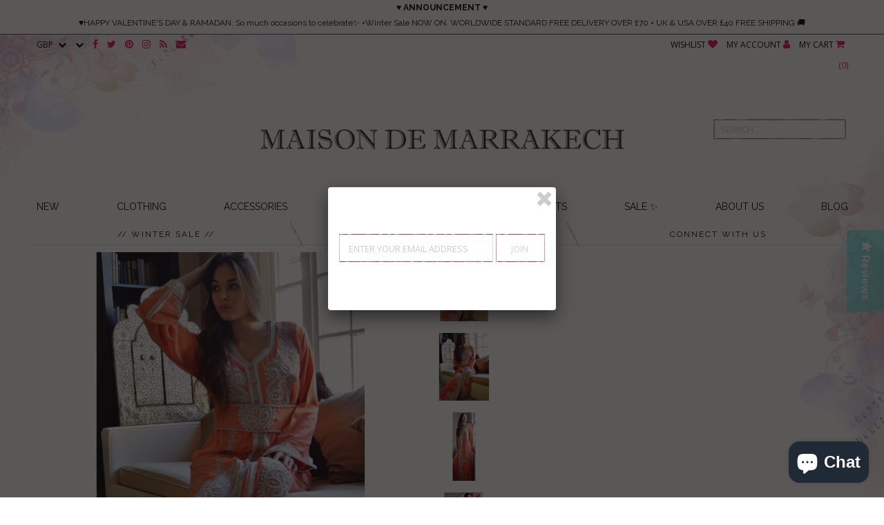

--- FILE ---
content_type: text/html; charset=utf-8
request_url: https://www.maisondemarrakech.com/collections/takchita-party-dress/products/salmon-pink-embroidery-moroccan-takchita-party-kaftan-kalia-style
body_size: 23531
content:
<!DOCTYPE html>
<!--[if lt IE 7 ]><html class="ie ie6" lang="en"> <![endif]-->
<!--[if IE 7 ]><html class="ie ie7" lang="en"> <![endif]-->
<!--[if IE 8 ]><html class="ie ie8" lang="en"> <![endif]-->
<!--[if (gte IE 9)|!(IE)]><!--><html lang="en"> <!--<![endif]-->
<head>
    <!-- Google tag (gtag.js) -->
<script async src="https://www.googletagmanager.com/gtag/js?id=G-79S8WGTVB1"></script>
<script>
  window.dataLayer = window.dataLayer || [];
  function gtag(){dataLayer.push(arguments);}
  gtag('js', new Date());

  gtag('config', 'G-79S8WGTVB1');
</script>
<!-- Start of Booster Apps Seo-0.1-->
<title>Salmon Pink  Embroidery Moroccan Takchita Party Kaftan-Kalia Style | Maison De Marrakech</title><meta name="description" content="°º©©º°¨¨¨°º©©º°¨¨¨°º©©º°¨¨¨°º©©º°¨¨¨°º©©º°¨¨¨°º©©º°¨¨¨°º©©º°¨¨¨°º©©º°¨¨¨°º©©º°¨¨¨°º©©º° °º©©º°¨¨¨°  New Moroccan Luxury Caftan Kaftan CollectionIndulge yourselves in one of our beautiful and authentic handcrafted luxury caftans. You can easily we..." /><script type="application/ld+json">
  {
    "@context": "https://schema.org",
    "@type": "Organization",
    "name": "Maison De Marrakech",
    "url": "https://www.maisondemarrakech.com",
    "description": "We sell Handmade moroccan kaftan dresses and tunics,home dress,resort dress,holiday kaftans, bohemian decor, Moroccan poufs,handira blankets, Moroccan cushions, bed covers, and babouches, slippers at Maison De Marrakech.We are a Boho lifestyle fashion and interior webshop. See inside.","image": "https://www.maisondemarrakech.com/cdn/shop/t/10/assets/logo.png?v=165303745221742554261643199494",
      "logo": "https://www.maisondemarrakech.com/cdn/shop/t/10/assets/logo.png?v=165303745221742554261643199494","sameAs": ["https://facebook.com/Maison-Marrakech-135621059788738", "https://twitter.com/maisonmarrakesh", "https://instagram.com/maisondemarrakech", "https://pinterest.com/maisondemarrakech"],
    "telephone": "07585771244",
    "address": {
      "@type": "PostalAddress",
      "streetAddress": "11 Potter Way, Winnersh",
      "addressLocality": "Berkshire",
      "addressRegion": "England",
      "postalCode": "RG41 5SJ",
      "addressCountry": "United Kingdom"
    }
  }
</script>

<script type="application/ld+json">
  {
    "@context": "https://schema.org",
    "@type": "WebSite",
    "name": "Maison De Marrakech",
    "url": "https://www.maisondemarrakech.com",
    "potentialAction": {
      "@type": "SearchAction",
      "query-input": "required name=query",
      "target": "https://www.maisondemarrakech.com/search?q={query}"
    }
  }
</script><script type="application/ld+json">
  {
    "@context": "https://schema.org",
    "@type": "Product",
    "name": "Salmon Pink  Embroidery Moroccan Takchita Party Kaftan-Kalia Style",
    "brand": {"@type": "Brand","name": "MAISON DE MARRAKECH"},
    "sku": "TAK0050",
    "mpn": "",
    "description": "°º©©º°¨¨¨°º©©º°¨¨¨°º©©º°¨¨¨°º©©º°¨¨¨°º©©º°¨¨¨°º©©º°¨¨¨°º©©º°¨¨¨°º©©º°¨¨¨°º©©º°¨¨¨°º©©º° °º©©º°¨¨¨°  New Moroccan Luxury Caftan Kaftan Collection\nIndulge yourselves in one of our beautiful and authentic handcrafted luxury caftans. You can easily wear them to any parties, not to mention Moroccan Parties, events, weddings, or any special occasions where you would like to shine like a bohemian princess.\nWe have passion in bringing women from all over the world to try out and to wear beautiful caftans, bring something special, new and inspiring into their lives.\nWear caftan, and make every occasion special and unforgettable...\n♥ ♥ ♥Maison Marrakech Luxury Caftan Size Chart (suitable for all sizes S to XL) ♥ ♥ ♥ ♥\n♥Bust (inches) up to inches L: 42-44 inches ♥Hip (inches) up to 49-50 inches ♥Sleeve length: (long sleeve): 23 inches ♥Length: (Long Caftan): 52-53 inches (133-135cm)  ♥Waist is adjustable for all sizes S to XL. ♥This caftan is a 2 piece\n♥Material: 100% Satin Silk\nPlease enquire for further info. UPS courier shipping available upon request (20.00USD addition to normal shipment)\nCLOTHING CARE: For Best Results: Dry Cleaning\nWear Marrakech, feel bohemian...  Made in Marrakech with heart ♥\n°º©©º°¨¨¨°º©©º°¨¨¨°º©©º°¨¨¨°º©©º°¨¨¨°º©©º°¨¨¨°º©©º°¨¨¨°º©©º°¨¨¨°º©©º°¨¨¨°º©©º°¨¨¨°º©©º° °º©©º°¨¨¨o",
    "url": "https://www.maisondemarrakech.com/products/salmon-pink-embroidery-moroccan-takchita-party-kaftan-kalia-style","image": "https://www.maisondemarrakech.com/cdn/shop/products/15_DEC_2014_066_907x1280_spo_1280x.jpg?v=1554426102","itemCondition": "https://schema.org/NewCondition",
    "offers": [{
          "@type": "Offer",
          "price": "235.00",
          "priceCurrency": "GBP",
          "itemCondition": "https://schema.org/NewCondition",
          "url": "https://www.maisondemarrakech.com/products/salmon-pink-embroidery-moroccan-takchita-party-kaftan-kalia-style?variant=1050359483",
          "sku": "TAK0050",
          "mpn": "",
          "availability" : "https://schema.org/InStock",
          "priceValidUntil": "2026-02-15","gtin14": ""}]}
</script>
<!-- end of Booster Apps SEO -->
 

  <meta name="google-site-verification" content="BihFacJPsCOQ3G-TwUFVzqQ3FOx0IjescI4SKnTcBQw" />
  <meta name="msvalidate.01" content="8F3C7C743B25DABB3C4643A0E90A2DC6" />
  <meta charset="utf-8" />
  <meta name="keywords" content="Kaftans,Kaftan Dresses,Moroccan Kaftan Dresses,Babouches,Moroccan Poufs,Bohemian Poufs,Boho Decor">
  
  
    
  
  
  

  
    
  
  
     

  
     

  
    

  
       

  
  
  <link href='//fonts.googleapis.com/css?family=Open+Sans:400,300,700' rel='stylesheet' type='text/css'>
    
  
  
  
  
  
  
  
  
      

  
   
  
  
     
  
  
  
  <link href='//fonts.googleapis.com/css?family=Raleway:400,300,700' rel='stylesheet' type='text/css'>
      
  
  
  <!-- Basic Page Needs
================================================== -->
  <link rel="canonical" href="https://www.maisondemarrakech.com/products/salmon-pink-embroidery-moroccan-takchita-party-kaftan-kalia-style" />
  
  
  <!-- CSS
================================================== -->
  
  <link href="//www.maisondemarrakech.com/cdn/shop/t/10/assets/stylesheet.css?v=156129937187323470581696008918" rel="stylesheet" type="text/css" media="all" />
  <link href="//www.maisondemarrakech.com/cdn/shop/t/10/assets/custom.css?v=80213575869660441161643199520" rel="stylesheet" type="text/css" media="all" />
  <link href="//www.maisondemarrakech.com/cdn/shop/t/10/assets/font-awesome.css?v=56740405129602268521643199473" rel="stylesheet" type="text/css" media="all" />
  <link href="//www.maisondemarrakech.com/cdn/shop/t/10/assets/flexslider.css?v=170412807276414869111643199520" rel="stylesheet" type="text/css" media="all" />
  <link href="//www.maisondemarrakech.com/cdn/shop/t/10/assets/queries.css?v=110584121499437354861643199521" rel="stylesheet" type="text/css" media="all" />
  <link href="//www.maisondemarrakech.com/cdn/shop/t/10/assets/jquery.fancybox.css?v=155916809205127494401768331893" rel="stylesheet" type="text/css" media="all" />
  <link href="//www.maisondemarrakech.com/cdn/shop/t/10/assets/fixes.scss.css?v=72729668195291451211643199468" rel="stylesheet" type="text/css" media="all" />
  
  <!--[if IE 8 ]><link href="//www.maisondemarrakech.com/cdn/shop/t/10/assets/ie8.css?v=83562355105744296581643199520" rel="stylesheet" type="text/css" media="all" /><![endif]-->
  
  <!--[if IE 7]>
	<link href="//www.maisondemarrakech.com/cdn/shop/t/10/assets/font-awesome-ie7.css?v=111952797986497000111643199472" rel="stylesheet" type="text/css" media="all" />
  <![endif]-->
  
  <!-- JS
================================================== -->
  
  
  <script type="text/javascript" src="//ajax.googleapis.com/ajax/libs/jquery/1.9.1/jquery.min.js"></script>
  
  <script src="//www.maisondemarrakech.com/cdn/shop/t/10/assets/theme.js?v=151303285488048128251756941902" type="text/javascript"></script> 
  <script src="//www.maisondemarrakech.com/cdn/shop/t/10/assets/jquery.cookie.js?v=61671871682430135081643199485" type="text/javascript"></script>
  <script src="//www.maisondemarrakech.com/cdn/shop/t/10/assets/handlebars.js?v=145461055731307658311643199478" type="text/javascript"></script>
  <script src="//www.maisondemarrakech.com/cdn/shop/t/10/assets/api.js?v=21623835374701226801643199458" type="text/javascript"></script>  
  <script src="//www.maisondemarrakech.com/cdn/shop/t/10/assets/select.js?v=35650943047906450611643199502" type="text/javascript"></script>  
  <script src="//www.maisondemarrakech.com/cdn/shop/t/10/assets/jquery.easing.1.3.js?v=172541285191835633401643199487" type="text/javascript"></script>
  <script src="//www.maisondemarrakech.com/cdn/shop/t/10/assets/jquery.placeholder.js?v=23817066470502801731643199491" type="text/javascript"></script>  
  <script src="//www.maisondemarrakech.com/cdn/shop/t/10/assets/modernizr.custom.js?v=45854973270124725641643199496" type="text/javascript"></script>
  <script src="//www.maisondemarrakech.com/cdn/shop/t/10/assets/jquery.fancybox.pack.js?v=98388074616830255951643199489" type="text/javascript"></script>
  <script src="//www.maisondemarrakech.com/cdn/shop/t/10/assets/jquery.dlmenu.js?v=107468482489165827501643199486" type="text/javascript"></script>  
  <script src="//www.maisondemarrakech.com/cdn/shopifycloud/storefront/assets/themes_support/option_selection-b017cd28.js" type="text/javascript"></script>
  <script src="//www.maisondemarrakech.com/cdn/shop/t/10/assets/jquery.flexslider.js?v=87967274170219106311643199490" type="text/javascript"></script>
  <script src="//www.maisondemarrakech.com/cdn/shop/t/10/assets/imagesloaded.js?v=154381686769289763771643199482" type="text/javascript"></script>
  <script src="//www.maisondemarrakech.com/cdn/shop/t/10/assets/jquery.masonry.min.js?v=109323621299823546881643199490" type="text/javascript"></script>
  <script src="//www.maisondemarrakech.com/cdn/shop/t/10/assets/jquery.mousewheel-3.0.6.pack.js?v=51647933063221024201643199491" type="text/javascript"></script>
  
  
  <script src="//www.maisondemarrakech.com/cdn/shop/t/10/assets/jquery.elevateZoom-2.5.5.min.js?v=150323044648287858831643199488" type="text/javascript"></script>
  
  
  <script src="//www.maisondemarrakech.com/cdn/shop/t/10/assets/instafeed.js?v=104698391927911542701643199483" type="text/javascript"></script>
  
  
  <!--[if lt IE 9]>
<script src="//html5shim.googlecode.com/svn/trunk/html5.js"></script>
<![endif]-->
  
  <meta name="viewport" content="width=device-width, initial-scale=1, maximum-scale=1">
  
  <!-- Favicons
================================================== -->
  
  <link rel="shortcut icon" href="//www.maisondemarrakech.com/cdn/shop/t/10/assets/favicon.png?v=28531055903606232741643199468">
  
  
  
  <script>window.performance && window.performance.mark && window.performance.mark('shopify.content_for_header.start');</script><meta name="google-site-verification" content="BihFacJPsCOQ3G-TwUFVzqQ3FOx0IjescI4SKnTcBQw">
<meta name="facebook-domain-verification" content="p18141armfsh0lgeheicdfqs8vkdbs">
<meta name="facebook-domain-verification" content="omoonsjvy4ulkwguaur92r20z0s99o">
<meta id="shopify-digital-wallet" name="shopify-digital-wallet" content="/6118173/digital_wallets/dialog">
<meta name="shopify-checkout-api-token" content="3a469866f71bf0d70164cf97f31e995d">
<meta id="in-context-paypal-metadata" data-shop-id="6118173" data-venmo-supported="false" data-environment="production" data-locale="en_US" data-paypal-v4="true" data-currency="GBP">
<link rel="alternate" hreflang="x-default" href="https://www.maisondemarrakech.com/products/salmon-pink-embroidery-moroccan-takchita-party-kaftan-kalia-style">
<link rel="alternate" hreflang="en" href="https://www.maisondemarrakech.com/products/salmon-pink-embroidery-moroccan-takchita-party-kaftan-kalia-style">
<link rel="alternate" hreflang="en-AU" href="https://www.maisondemarrakech.com/en-au/products/salmon-pink-embroidery-moroccan-takchita-party-kaftan-kalia-style">
<link rel="alternate" hreflang="en-CA" href="https://www.maisondemarrakech.com/en-ca/products/salmon-pink-embroidery-moroccan-takchita-party-kaftan-kalia-style">
<link rel="alternate" hreflang="en-FR" href="https://www.maisondemarrakech.com/en-fr/products/salmon-pink-embroidery-moroccan-takchita-party-kaftan-kalia-style">
<link rel="alternate" hreflang="en-DE" href="https://www.maisondemarrakech.com/en-de/products/salmon-pink-embroidery-moroccan-takchita-party-kaftan-kalia-style">
<link rel="alternate" hreflang="en-IE" href="https://www.maisondemarrakech.com/en-ie/products/salmon-pink-embroidery-moroccan-takchita-party-kaftan-kalia-style">
<link rel="alternate" hreflang="en-US" href="https://www.maisondemarrakech.com/en-us/products/salmon-pink-embroidery-moroccan-takchita-party-kaftan-kalia-style">
<link rel="alternate" type="application/json+oembed" href="https://www.maisondemarrakech.com/products/salmon-pink-embroidery-moroccan-takchita-party-kaftan-kalia-style.oembed">
<script async="async" src="/checkouts/internal/preloads.js?locale=en-GB"></script>
<link rel="preconnect" href="https://shop.app" crossorigin="anonymous">
<script async="async" src="https://shop.app/checkouts/internal/preloads.js?locale=en-GB&shop_id=6118173" crossorigin="anonymous"></script>
<script id="apple-pay-shop-capabilities" type="application/json">{"shopId":6118173,"countryCode":"GB","currencyCode":"GBP","merchantCapabilities":["supports3DS"],"merchantId":"gid:\/\/shopify\/Shop\/6118173","merchantName":"Maison De Marrakech","requiredBillingContactFields":["postalAddress","email"],"requiredShippingContactFields":["postalAddress","email"],"shippingType":"shipping","supportedNetworks":["visa","maestro","masterCard","amex","discover","elo"],"total":{"type":"pending","label":"Maison De Marrakech","amount":"1.00"},"shopifyPaymentsEnabled":true,"supportsSubscriptions":true}</script>
<script id="shopify-features" type="application/json">{"accessToken":"3a469866f71bf0d70164cf97f31e995d","betas":["rich-media-storefront-analytics"],"domain":"www.maisondemarrakech.com","predictiveSearch":true,"shopId":6118173,"locale":"en"}</script>
<script>var Shopify = Shopify || {};
Shopify.shop = "maison-de-marrakech-4.myshopify.com";
Shopify.locale = "en";
Shopify.currency = {"active":"GBP","rate":"1.0"};
Shopify.country = "GB";
Shopify.theme = {"name":"lastest eastside co version Jan 2022","id":130383315194,"schema_name":null,"schema_version":null,"theme_store_id":null,"role":"main"};
Shopify.theme.handle = "null";
Shopify.theme.style = {"id":null,"handle":null};
Shopify.cdnHost = "www.maisondemarrakech.com/cdn";
Shopify.routes = Shopify.routes || {};
Shopify.routes.root = "/";</script>
<script type="module">!function(o){(o.Shopify=o.Shopify||{}).modules=!0}(window);</script>
<script>!function(o){function n(){var o=[];function n(){o.push(Array.prototype.slice.apply(arguments))}return n.q=o,n}var t=o.Shopify=o.Shopify||{};t.loadFeatures=n(),t.autoloadFeatures=n()}(window);</script>
<script>
  window.ShopifyPay = window.ShopifyPay || {};
  window.ShopifyPay.apiHost = "shop.app\/pay";
  window.ShopifyPay.redirectState = null;
</script>
<script id="shop-js-analytics" type="application/json">{"pageType":"product"}</script>
<script defer="defer" async type="module" src="//www.maisondemarrakech.com/cdn/shopifycloud/shop-js/modules/v2/client.init-shop-cart-sync_IZsNAliE.en.esm.js"></script>
<script defer="defer" async type="module" src="//www.maisondemarrakech.com/cdn/shopifycloud/shop-js/modules/v2/chunk.common_0OUaOowp.esm.js"></script>
<script type="module">
  await import("//www.maisondemarrakech.com/cdn/shopifycloud/shop-js/modules/v2/client.init-shop-cart-sync_IZsNAliE.en.esm.js");
await import("//www.maisondemarrakech.com/cdn/shopifycloud/shop-js/modules/v2/chunk.common_0OUaOowp.esm.js");

  window.Shopify.SignInWithShop?.initShopCartSync?.({"fedCMEnabled":true,"windoidEnabled":true});

</script>
<script>
  window.Shopify = window.Shopify || {};
  if (!window.Shopify.featureAssets) window.Shopify.featureAssets = {};
  window.Shopify.featureAssets['shop-js'] = {"shop-cart-sync":["modules/v2/client.shop-cart-sync_DLOhI_0X.en.esm.js","modules/v2/chunk.common_0OUaOowp.esm.js"],"init-fed-cm":["modules/v2/client.init-fed-cm_C6YtU0w6.en.esm.js","modules/v2/chunk.common_0OUaOowp.esm.js"],"shop-button":["modules/v2/client.shop-button_BCMx7GTG.en.esm.js","modules/v2/chunk.common_0OUaOowp.esm.js"],"shop-cash-offers":["modules/v2/client.shop-cash-offers_BT26qb5j.en.esm.js","modules/v2/chunk.common_0OUaOowp.esm.js","modules/v2/chunk.modal_CGo_dVj3.esm.js"],"init-windoid":["modules/v2/client.init-windoid_B9PkRMql.en.esm.js","modules/v2/chunk.common_0OUaOowp.esm.js"],"init-shop-email-lookup-coordinator":["modules/v2/client.init-shop-email-lookup-coordinator_DZkqjsbU.en.esm.js","modules/v2/chunk.common_0OUaOowp.esm.js"],"shop-toast-manager":["modules/v2/client.shop-toast-manager_Di2EnuM7.en.esm.js","modules/v2/chunk.common_0OUaOowp.esm.js"],"shop-login-button":["modules/v2/client.shop-login-button_BtqW_SIO.en.esm.js","modules/v2/chunk.common_0OUaOowp.esm.js","modules/v2/chunk.modal_CGo_dVj3.esm.js"],"avatar":["modules/v2/client.avatar_BTnouDA3.en.esm.js"],"pay-button":["modules/v2/client.pay-button_CWa-C9R1.en.esm.js","modules/v2/chunk.common_0OUaOowp.esm.js"],"init-shop-cart-sync":["modules/v2/client.init-shop-cart-sync_IZsNAliE.en.esm.js","modules/v2/chunk.common_0OUaOowp.esm.js"],"init-customer-accounts":["modules/v2/client.init-customer-accounts_DenGwJTU.en.esm.js","modules/v2/client.shop-login-button_BtqW_SIO.en.esm.js","modules/v2/chunk.common_0OUaOowp.esm.js","modules/v2/chunk.modal_CGo_dVj3.esm.js"],"init-shop-for-new-customer-accounts":["modules/v2/client.init-shop-for-new-customer-accounts_JdHXxpS9.en.esm.js","modules/v2/client.shop-login-button_BtqW_SIO.en.esm.js","modules/v2/chunk.common_0OUaOowp.esm.js","modules/v2/chunk.modal_CGo_dVj3.esm.js"],"init-customer-accounts-sign-up":["modules/v2/client.init-customer-accounts-sign-up_D6__K_p8.en.esm.js","modules/v2/client.shop-login-button_BtqW_SIO.en.esm.js","modules/v2/chunk.common_0OUaOowp.esm.js","modules/v2/chunk.modal_CGo_dVj3.esm.js"],"checkout-modal":["modules/v2/client.checkout-modal_C_ZQDY6s.en.esm.js","modules/v2/chunk.common_0OUaOowp.esm.js","modules/v2/chunk.modal_CGo_dVj3.esm.js"],"shop-follow-button":["modules/v2/client.shop-follow-button_XetIsj8l.en.esm.js","modules/v2/chunk.common_0OUaOowp.esm.js","modules/v2/chunk.modal_CGo_dVj3.esm.js"],"lead-capture":["modules/v2/client.lead-capture_DvA72MRN.en.esm.js","modules/v2/chunk.common_0OUaOowp.esm.js","modules/v2/chunk.modal_CGo_dVj3.esm.js"],"shop-login":["modules/v2/client.shop-login_ClXNxyh6.en.esm.js","modules/v2/chunk.common_0OUaOowp.esm.js","modules/v2/chunk.modal_CGo_dVj3.esm.js"],"payment-terms":["modules/v2/client.payment-terms_CNlwjfZz.en.esm.js","modules/v2/chunk.common_0OUaOowp.esm.js","modules/v2/chunk.modal_CGo_dVj3.esm.js"]};
</script>
<script>(function() {
  var isLoaded = false;
  function asyncLoad() {
    if (isLoaded) return;
    isLoaded = true;
    var urls = ["https:\/\/lace.shoelace.com\/load\/v1\/fcd5176b64844f4bf42eb5cb537589aa75d1ad0f\/1363222053694339\/bf2aa4b1c688f4117745128f0e2c78d190230ffc05e793f18df5aba248a7036064ee5edf0cc2104f17e6bda7336486ef1e8e8da4a6e4952fcf73d54d05837411?shop=maison-de-marrakech-4.myshopify.com","https:\/\/front.optimonk.com\/public\/20621\/shopify\/preload.js?shop=maison-de-marrakech-4.myshopify.com","https:\/\/scripttags.justuno.com\/shopify_justuno_6118173_36899.js?shop=maison-de-marrakech-4.myshopify.com","https:\/\/chimpstatic.com\/mcjs-connected\/js\/users\/184a16750b8e971dcf2840ac5\/15990229f91974d4ab8ee26f7.js?shop=maison-de-marrakech-4.myshopify.com","https:\/\/cdn-loyalty.yotpo.com\/loader\/QuFusOSihrrIyUCZ2gWFhg.js?shop=maison-de-marrakech-4.myshopify.com","https:\/\/cdn-widgetsrepository.yotpo.com\/v1\/loader\/ZsgSQ9VdQ6XLa4g9UUmG8dqJxbEF7rP648FlEbjZ?shop=maison-de-marrakech-4.myshopify.com"];
    for (var i = 0; i < urls.length; i++) {
      var s = document.createElement('script');
      s.type = 'text/javascript';
      s.async = true;
      s.src = urls[i];
      var x = document.getElementsByTagName('script')[0];
      x.parentNode.insertBefore(s, x);
    }
  };
  if(window.attachEvent) {
    window.attachEvent('onload', asyncLoad);
  } else {
    window.addEventListener('load', asyncLoad, false);
  }
})();</script>
<script id="__st">var __st={"a":6118173,"offset":0,"reqid":"565cc29c-435a-47eb-870e-7f1327bb3cc5-1768550646","pageurl":"www.maisondemarrakech.com\/collections\/takchita-party-dress\/products\/salmon-pink-embroidery-moroccan-takchita-party-kaftan-kalia-style","u":"427f153c36bc","p":"product","rtyp":"product","rid":422358723};</script>
<script>window.ShopifyPaypalV4VisibilityTracking = true;</script>
<script id="captcha-bootstrap">!function(){'use strict';const t='contact',e='account',n='new_comment',o=[[t,t],['blogs',n],['comments',n],[t,'customer']],c=[[e,'customer_login'],[e,'guest_login'],[e,'recover_customer_password'],[e,'create_customer']],r=t=>t.map((([t,e])=>`form[action*='/${t}']:not([data-nocaptcha='true']) input[name='form_type'][value='${e}']`)).join(','),a=t=>()=>t?[...document.querySelectorAll(t)].map((t=>t.form)):[];function s(){const t=[...o],e=r(t);return a(e)}const i='password',u='form_key',d=['recaptcha-v3-token','g-recaptcha-response','h-captcha-response',i],f=()=>{try{return window.sessionStorage}catch{return}},m='__shopify_v',_=t=>t.elements[u];function p(t,e,n=!1){try{const o=window.sessionStorage,c=JSON.parse(o.getItem(e)),{data:r}=function(t){const{data:e,action:n}=t;return t[m]||n?{data:e,action:n}:{data:t,action:n}}(c);for(const[e,n]of Object.entries(r))t.elements[e]&&(t.elements[e].value=n);n&&o.removeItem(e)}catch(o){console.error('form repopulation failed',{error:o})}}const l='form_type',E='cptcha';function T(t){t.dataset[E]=!0}const w=window,h=w.document,L='Shopify',v='ce_forms',y='captcha';let A=!1;((t,e)=>{const n=(g='f06e6c50-85a8-45c8-87d0-21a2b65856fe',I='https://cdn.shopify.com/shopifycloud/storefront-forms-hcaptcha/ce_storefront_forms_captcha_hcaptcha.v1.5.2.iife.js',D={infoText:'Protected by hCaptcha',privacyText:'Privacy',termsText:'Terms'},(t,e,n)=>{const o=w[L][v],c=o.bindForm;if(c)return c(t,g,e,D).then(n);var r;o.q.push([[t,g,e,D],n]),r=I,A||(h.body.append(Object.assign(h.createElement('script'),{id:'captcha-provider',async:!0,src:r})),A=!0)});var g,I,D;w[L]=w[L]||{},w[L][v]=w[L][v]||{},w[L][v].q=[],w[L][y]=w[L][y]||{},w[L][y].protect=function(t,e){n(t,void 0,e),T(t)},Object.freeze(w[L][y]),function(t,e,n,w,h,L){const[v,y,A,g]=function(t,e,n){const i=e?o:[],u=t?c:[],d=[...i,...u],f=r(d),m=r(i),_=r(d.filter((([t,e])=>n.includes(e))));return[a(f),a(m),a(_),s()]}(w,h,L),I=t=>{const e=t.target;return e instanceof HTMLFormElement?e:e&&e.form},D=t=>v().includes(t);t.addEventListener('submit',(t=>{const e=I(t);if(!e)return;const n=D(e)&&!e.dataset.hcaptchaBound&&!e.dataset.recaptchaBound,o=_(e),c=g().includes(e)&&(!o||!o.value);(n||c)&&t.preventDefault(),c&&!n&&(function(t){try{if(!f())return;!function(t){const e=f();if(!e)return;const n=_(t);if(!n)return;const o=n.value;o&&e.removeItem(o)}(t);const e=Array.from(Array(32),(()=>Math.random().toString(36)[2])).join('');!function(t,e){_(t)||t.append(Object.assign(document.createElement('input'),{type:'hidden',name:u})),t.elements[u].value=e}(t,e),function(t,e){const n=f();if(!n)return;const o=[...t.querySelectorAll(`input[type='${i}']`)].map((({name:t})=>t)),c=[...d,...o],r={};for(const[a,s]of new FormData(t).entries())c.includes(a)||(r[a]=s);n.setItem(e,JSON.stringify({[m]:1,action:t.action,data:r}))}(t,e)}catch(e){console.error('failed to persist form',e)}}(e),e.submit())}));const S=(t,e)=>{t&&!t.dataset[E]&&(n(t,e.some((e=>e===t))),T(t))};for(const o of['focusin','change'])t.addEventListener(o,(t=>{const e=I(t);D(e)&&S(e,y())}));const B=e.get('form_key'),M=e.get(l),P=B&&M;t.addEventListener('DOMContentLoaded',(()=>{const t=y();if(P)for(const e of t)e.elements[l].value===M&&p(e,B);[...new Set([...A(),...v().filter((t=>'true'===t.dataset.shopifyCaptcha))])].forEach((e=>S(e,t)))}))}(h,new URLSearchParams(w.location.search),n,t,e,['guest_login'])})(!0,!0)}();</script>
<script integrity="sha256-4kQ18oKyAcykRKYeNunJcIwy7WH5gtpwJnB7kiuLZ1E=" data-source-attribution="shopify.loadfeatures" defer="defer" src="//www.maisondemarrakech.com/cdn/shopifycloud/storefront/assets/storefront/load_feature-a0a9edcb.js" crossorigin="anonymous"></script>
<script crossorigin="anonymous" defer="defer" src="//www.maisondemarrakech.com/cdn/shopifycloud/storefront/assets/shopify_pay/storefront-65b4c6d7.js?v=20250812"></script>
<script data-source-attribution="shopify.dynamic_checkout.dynamic.init">var Shopify=Shopify||{};Shopify.PaymentButton=Shopify.PaymentButton||{isStorefrontPortableWallets:!0,init:function(){window.Shopify.PaymentButton.init=function(){};var t=document.createElement("script");t.src="https://www.maisondemarrakech.com/cdn/shopifycloud/portable-wallets/latest/portable-wallets.en.js",t.type="module",document.head.appendChild(t)}};
</script>
<script data-source-attribution="shopify.dynamic_checkout.buyer_consent">
  function portableWalletsHideBuyerConsent(e){var t=document.getElementById("shopify-buyer-consent"),n=document.getElementById("shopify-subscription-policy-button");t&&n&&(t.classList.add("hidden"),t.setAttribute("aria-hidden","true"),n.removeEventListener("click",e))}function portableWalletsShowBuyerConsent(e){var t=document.getElementById("shopify-buyer-consent"),n=document.getElementById("shopify-subscription-policy-button");t&&n&&(t.classList.remove("hidden"),t.removeAttribute("aria-hidden"),n.addEventListener("click",e))}window.Shopify?.PaymentButton&&(window.Shopify.PaymentButton.hideBuyerConsent=portableWalletsHideBuyerConsent,window.Shopify.PaymentButton.showBuyerConsent=portableWalletsShowBuyerConsent);
</script>
<script data-source-attribution="shopify.dynamic_checkout.cart.bootstrap">document.addEventListener("DOMContentLoaded",(function(){function t(){return document.querySelector("shopify-accelerated-checkout-cart, shopify-accelerated-checkout")}if(t())Shopify.PaymentButton.init();else{new MutationObserver((function(e,n){t()&&(Shopify.PaymentButton.init(),n.disconnect())})).observe(document.body,{childList:!0,subtree:!0})}}));
</script>
<script id='scb4127' type='text/javascript' async='' src='https://www.maisondemarrakech.com/cdn/shopifycloud/privacy-banner/storefront-banner.js'></script><link id="shopify-accelerated-checkout-styles" rel="stylesheet" media="screen" href="https://www.maisondemarrakech.com/cdn/shopifycloud/portable-wallets/latest/accelerated-checkout-backwards-compat.css" crossorigin="anonymous">
<style id="shopify-accelerated-checkout-cart">
        #shopify-buyer-consent {
  margin-top: 1em;
  display: inline-block;
  width: 100%;
}

#shopify-buyer-consent.hidden {
  display: none;
}

#shopify-subscription-policy-button {
  background: none;
  border: none;
  padding: 0;
  text-decoration: underline;
  font-size: inherit;
  cursor: pointer;
}

#shopify-subscription-policy-button::before {
  box-shadow: none;
}

      </style>

<script>window.performance && window.performance.mark && window.performance.mark('shopify.content_for_header.end');</script>
  
  
  
  <script type="text/javascript">
    
    // Fancybox Join our mailing list popup
    $(document).ready(function(){
      var check_cookie = $.cookie('mailing_list_popup');
      if(check_cookie == null){
        $.cookie('mailing_list_popup', 'expires_seven_days', { expires: 7 });
        //fire your fancybox here
          $.fancybox({
            href: "#subscribe_popup"
          });
      }
    }); 
    
  </script>
  
  
  
  <link rel="next" href="/next"/>
  <link rel="prev" href="/prev"/>
  
  <meta name="google-translate-customization" content="1dc35ffa40e6bd04-2292ae705191adfb-g3683b9f524bb9639-24" />
  
  <script src="https://cdn-widgetsrepository.yotpo.com/v1/loader/QuFusOSihrrIyUCZ2gWFhg" async></script>

<!-- BEGIN app block: shopify://apps/yotpo-loyalty-rewards/blocks/loader-app-embed-block/2f9660df-5018-4e02-9868-ee1fb88d6ccd -->
    <script src="https://cdn-widgetsrepository.yotpo.com/v1/loader/QuFusOSihrrIyUCZ2gWFhg" async></script>




<!-- END app block --><!-- BEGIN app block: shopify://apps/yotpo-product-reviews/blocks/settings/eb7dfd7d-db44-4334-bc49-c893b51b36cf -->


<script type="text/javascript">
  (function e(){var e=document.createElement("script");
  e.type="text/javascript",e.async=true,
  e.src="//staticw2.yotpo.com//widget.js?lang=en";
  var t=document.getElementsByTagName("script")[0];
  t.parentNode.insertBefore(e,t)})();
</script>



  
<!-- END app block --><script src="https://cdn.shopify.com/extensions/7bc9bb47-adfa-4267-963e-cadee5096caf/inbox-1252/assets/inbox-chat-loader.js" type="text/javascript" defer="defer"></script>
<script src="https://cdn.shopify.com/extensions/cfc76123-b24f-4e9a-a1dc-585518796af7/forms-2294/assets/shopify-forms-loader.js" type="text/javascript" defer="defer"></script>
<meta property="og:image" content="https://cdn.shopify.com/s/files/1/0611/8173/products/15_DEC_2014_066_907x1280_spo.jpg?v=1554426102" />
<meta property="og:image:secure_url" content="https://cdn.shopify.com/s/files/1/0611/8173/products/15_DEC_2014_066_907x1280_spo.jpg?v=1554426102" />
<meta property="og:image:width" content="1280" />
<meta property="og:image:height" content="1280" />
<meta property="og:image:alt" content="Salmon Pink  Embroidery Moroccan Takchita Party Kaftan-Kalia Style - Maison De Marrakech" />
<link href="https://monorail-edge.shopifysvc.com" rel="dns-prefetch">
<script>(function(){if ("sendBeacon" in navigator && "performance" in window) {try {var session_token_from_headers = performance.getEntriesByType('navigation')[0].serverTiming.find(x => x.name == '_s').description;} catch {var session_token_from_headers = undefined;}var session_cookie_matches = document.cookie.match(/_shopify_s=([^;]*)/);var session_token_from_cookie = session_cookie_matches && session_cookie_matches.length === 2 ? session_cookie_matches[1] : "";var session_token = session_token_from_headers || session_token_from_cookie || "";function handle_abandonment_event(e) {var entries = performance.getEntries().filter(function(entry) {return /monorail-edge.shopifysvc.com/.test(entry.name);});if (!window.abandonment_tracked && entries.length === 0) {window.abandonment_tracked = true;var currentMs = Date.now();var navigation_start = performance.timing.navigationStart;var payload = {shop_id: 6118173,url: window.location.href,navigation_start,duration: currentMs - navigation_start,session_token,page_type: "product"};window.navigator.sendBeacon("https://monorail-edge.shopifysvc.com/v1/produce", JSON.stringify({schema_id: "online_store_buyer_site_abandonment/1.1",payload: payload,metadata: {event_created_at_ms: currentMs,event_sent_at_ms: currentMs}}));}}window.addEventListener('pagehide', handle_abandonment_event);}}());</script>
<script id="web-pixels-manager-setup">(function e(e,d,r,n,o){if(void 0===o&&(o={}),!Boolean(null===(a=null===(i=window.Shopify)||void 0===i?void 0:i.analytics)||void 0===a?void 0:a.replayQueue)){var i,a;window.Shopify=window.Shopify||{};var t=window.Shopify;t.analytics=t.analytics||{};var s=t.analytics;s.replayQueue=[],s.publish=function(e,d,r){return s.replayQueue.push([e,d,r]),!0};try{self.performance.mark("wpm:start")}catch(e){}var l=function(){var e={modern:/Edge?\/(1{2}[4-9]|1[2-9]\d|[2-9]\d{2}|\d{4,})\.\d+(\.\d+|)|Firefox\/(1{2}[4-9]|1[2-9]\d|[2-9]\d{2}|\d{4,})\.\d+(\.\d+|)|Chrom(ium|e)\/(9{2}|\d{3,})\.\d+(\.\d+|)|(Maci|X1{2}).+ Version\/(15\.\d+|(1[6-9]|[2-9]\d|\d{3,})\.\d+)([,.]\d+|)( \(\w+\)|)( Mobile\/\w+|) Safari\/|Chrome.+OPR\/(9{2}|\d{3,})\.\d+\.\d+|(CPU[ +]OS|iPhone[ +]OS|CPU[ +]iPhone|CPU IPhone OS|CPU iPad OS)[ +]+(15[._]\d+|(1[6-9]|[2-9]\d|\d{3,})[._]\d+)([._]\d+|)|Android:?[ /-](13[3-9]|1[4-9]\d|[2-9]\d{2}|\d{4,})(\.\d+|)(\.\d+|)|Android.+Firefox\/(13[5-9]|1[4-9]\d|[2-9]\d{2}|\d{4,})\.\d+(\.\d+|)|Android.+Chrom(ium|e)\/(13[3-9]|1[4-9]\d|[2-9]\d{2}|\d{4,})\.\d+(\.\d+|)|SamsungBrowser\/([2-9]\d|\d{3,})\.\d+/,legacy:/Edge?\/(1[6-9]|[2-9]\d|\d{3,})\.\d+(\.\d+|)|Firefox\/(5[4-9]|[6-9]\d|\d{3,})\.\d+(\.\d+|)|Chrom(ium|e)\/(5[1-9]|[6-9]\d|\d{3,})\.\d+(\.\d+|)([\d.]+$|.*Safari\/(?![\d.]+ Edge\/[\d.]+$))|(Maci|X1{2}).+ Version\/(10\.\d+|(1[1-9]|[2-9]\d|\d{3,})\.\d+)([,.]\d+|)( \(\w+\)|)( Mobile\/\w+|) Safari\/|Chrome.+OPR\/(3[89]|[4-9]\d|\d{3,})\.\d+\.\d+|(CPU[ +]OS|iPhone[ +]OS|CPU[ +]iPhone|CPU IPhone OS|CPU iPad OS)[ +]+(10[._]\d+|(1[1-9]|[2-9]\d|\d{3,})[._]\d+)([._]\d+|)|Android:?[ /-](13[3-9]|1[4-9]\d|[2-9]\d{2}|\d{4,})(\.\d+|)(\.\d+|)|Mobile Safari.+OPR\/([89]\d|\d{3,})\.\d+\.\d+|Android.+Firefox\/(13[5-9]|1[4-9]\d|[2-9]\d{2}|\d{4,})\.\d+(\.\d+|)|Android.+Chrom(ium|e)\/(13[3-9]|1[4-9]\d|[2-9]\d{2}|\d{4,})\.\d+(\.\d+|)|Android.+(UC? ?Browser|UCWEB|U3)[ /]?(15\.([5-9]|\d{2,})|(1[6-9]|[2-9]\d|\d{3,})\.\d+)\.\d+|SamsungBrowser\/(5\.\d+|([6-9]|\d{2,})\.\d+)|Android.+MQ{2}Browser\/(14(\.(9|\d{2,})|)|(1[5-9]|[2-9]\d|\d{3,})(\.\d+|))(\.\d+|)|K[Aa][Ii]OS\/(3\.\d+|([4-9]|\d{2,})\.\d+)(\.\d+|)/},d=e.modern,r=e.legacy,n=navigator.userAgent;return n.match(d)?"modern":n.match(r)?"legacy":"unknown"}(),u="modern"===l?"modern":"legacy",c=(null!=n?n:{modern:"",legacy:""})[u],f=function(e){return[e.baseUrl,"/wpm","/b",e.hashVersion,"modern"===e.buildTarget?"m":"l",".js"].join("")}({baseUrl:d,hashVersion:r,buildTarget:u}),m=function(e){var d=e.version,r=e.bundleTarget,n=e.surface,o=e.pageUrl,i=e.monorailEndpoint;return{emit:function(e){var a=e.status,t=e.errorMsg,s=(new Date).getTime(),l=JSON.stringify({metadata:{event_sent_at_ms:s},events:[{schema_id:"web_pixels_manager_load/3.1",payload:{version:d,bundle_target:r,page_url:o,status:a,surface:n,error_msg:t},metadata:{event_created_at_ms:s}}]});if(!i)return console&&console.warn&&console.warn("[Web Pixels Manager] No Monorail endpoint provided, skipping logging."),!1;try{return self.navigator.sendBeacon.bind(self.navigator)(i,l)}catch(e){}var u=new XMLHttpRequest;try{return u.open("POST",i,!0),u.setRequestHeader("Content-Type","text/plain"),u.send(l),!0}catch(e){return console&&console.warn&&console.warn("[Web Pixels Manager] Got an unhandled error while logging to Monorail."),!1}}}}({version:r,bundleTarget:l,surface:e.surface,pageUrl:self.location.href,monorailEndpoint:e.monorailEndpoint});try{o.browserTarget=l,function(e){var d=e.src,r=e.async,n=void 0===r||r,o=e.onload,i=e.onerror,a=e.sri,t=e.scriptDataAttributes,s=void 0===t?{}:t,l=document.createElement("script"),u=document.querySelector("head"),c=document.querySelector("body");if(l.async=n,l.src=d,a&&(l.integrity=a,l.crossOrigin="anonymous"),s)for(var f in s)if(Object.prototype.hasOwnProperty.call(s,f))try{l.dataset[f]=s[f]}catch(e){}if(o&&l.addEventListener("load",o),i&&l.addEventListener("error",i),u)u.appendChild(l);else{if(!c)throw new Error("Did not find a head or body element to append the script");c.appendChild(l)}}({src:f,async:!0,onload:function(){if(!function(){var e,d;return Boolean(null===(d=null===(e=window.Shopify)||void 0===e?void 0:e.analytics)||void 0===d?void 0:d.initialized)}()){var d=window.webPixelsManager.init(e)||void 0;if(d){var r=window.Shopify.analytics;r.replayQueue.forEach((function(e){var r=e[0],n=e[1],o=e[2];d.publishCustomEvent(r,n,o)})),r.replayQueue=[],r.publish=d.publishCustomEvent,r.visitor=d.visitor,r.initialized=!0}}},onerror:function(){return m.emit({status:"failed",errorMsg:"".concat(f," has failed to load")})},sri:function(e){var d=/^sha384-[A-Za-z0-9+/=]+$/;return"string"==typeof e&&d.test(e)}(c)?c:"",scriptDataAttributes:o}),m.emit({status:"loading"})}catch(e){m.emit({status:"failed",errorMsg:(null==e?void 0:e.message)||"Unknown error"})}}})({shopId: 6118173,storefrontBaseUrl: "https://www.maisondemarrakech.com",extensionsBaseUrl: "https://extensions.shopifycdn.com/cdn/shopifycloud/web-pixels-manager",monorailEndpoint: "https://monorail-edge.shopifysvc.com/unstable/produce_batch",surface: "storefront-renderer",enabledBetaFlags: ["2dca8a86"],webPixelsConfigList: [{"id":"2158002553","configuration":"{\"hashed_organization_id\":\"e5062228eda0877fee563e26758512e9_v1\",\"app_key\":\"maison-de-marrakech-4\",\"allow_collect_personal_data\":\"true\"}","eventPayloadVersion":"v1","runtimeContext":"STRICT","scriptVersion":"c3e64302e4c6a915b615bb03ddf3784a","type":"APP","apiClientId":111542,"privacyPurposes":["ANALYTICS","MARKETING","SALE_OF_DATA"],"dataSharingAdjustments":{"protectedCustomerApprovalScopes":["read_customer_address","read_customer_email","read_customer_name","read_customer_personal_data","read_customer_phone"]}},{"id":"453443834","configuration":"{\"config\":\"{\\\"pixel_id\\\":\\\"G-79S8WGTVB1\\\",\\\"target_country\\\":\\\"GB\\\",\\\"gtag_events\\\":[{\\\"type\\\":\\\"begin_checkout\\\",\\\"action_label\\\":[\\\"G-79S8WGTVB1\\\",\\\"AW-978054261\\\/IlgZCM-Q6ooBEPXYr9ID\\\"]},{\\\"type\\\":\\\"search\\\",\\\"action_label\\\":[\\\"G-79S8WGTVB1\\\",\\\"AW-978054261\\\/iMI9CNKQ6ooBEPXYr9ID\\\"]},{\\\"type\\\":\\\"view_item\\\",\\\"action_label\\\":[\\\"G-79S8WGTVB1\\\",\\\"AW-978054261\\\/bz5XCMmQ6ooBEPXYr9ID\\\",\\\"MC-18HR8J0QTY\\\"]},{\\\"type\\\":\\\"purchase\\\",\\\"action_label\\\":[\\\"G-79S8WGTVB1\\\",\\\"AW-978054261\\\/GlVFCM6P6ooBEPXYr9ID\\\",\\\"MC-18HR8J0QTY\\\"]},{\\\"type\\\":\\\"page_view\\\",\\\"action_label\\\":[\\\"G-79S8WGTVB1\\\",\\\"AW-978054261\\\/DJTMCMuP6ooBEPXYr9ID\\\",\\\"MC-18HR8J0QTY\\\"]},{\\\"type\\\":\\\"add_payment_info\\\",\\\"action_label\\\":[\\\"G-79S8WGTVB1\\\",\\\"AW-978054261\\\/_-y8CPOQ6ooBEPXYr9ID\\\"]},{\\\"type\\\":\\\"add_to_cart\\\",\\\"action_label\\\":[\\\"G-79S8WGTVB1\\\",\\\"AW-978054261\\\/-vMHCMyQ6ooBEPXYr9ID\\\"]}],\\\"enable_monitoring_mode\\\":false}\"}","eventPayloadVersion":"v1","runtimeContext":"OPEN","scriptVersion":"b2a88bafab3e21179ed38636efcd8a93","type":"APP","apiClientId":1780363,"privacyPurposes":[],"dataSharingAdjustments":{"protectedCustomerApprovalScopes":["read_customer_address","read_customer_email","read_customer_name","read_customer_personal_data","read_customer_phone"]}},{"id":"126025978","configuration":"{\"pixel_id\":\"1363222053694339\",\"pixel_type\":\"facebook_pixel\",\"metaapp_system_user_token\":\"-\"}","eventPayloadVersion":"v1","runtimeContext":"OPEN","scriptVersion":"ca16bc87fe92b6042fbaa3acc2fbdaa6","type":"APP","apiClientId":2329312,"privacyPurposes":["ANALYTICS","MARKETING","SALE_OF_DATA"],"dataSharingAdjustments":{"protectedCustomerApprovalScopes":["read_customer_address","read_customer_email","read_customer_name","read_customer_personal_data","read_customer_phone"]}},{"id":"shopify-app-pixel","configuration":"{}","eventPayloadVersion":"v1","runtimeContext":"STRICT","scriptVersion":"0450","apiClientId":"shopify-pixel","type":"APP","privacyPurposes":["ANALYTICS","MARKETING"]},{"id":"shopify-custom-pixel","eventPayloadVersion":"v1","runtimeContext":"LAX","scriptVersion":"0450","apiClientId":"shopify-pixel","type":"CUSTOM","privacyPurposes":["ANALYTICS","MARKETING"]}],isMerchantRequest: false,initData: {"shop":{"name":"Maison De Marrakech","paymentSettings":{"currencyCode":"GBP"},"myshopifyDomain":"maison-de-marrakech-4.myshopify.com","countryCode":"GB","storefrontUrl":"https:\/\/www.maisondemarrakech.com"},"customer":null,"cart":null,"checkout":null,"productVariants":[{"price":{"amount":235.0,"currencyCode":"GBP"},"product":{"title":"Salmon Pink  Embroidery Moroccan Takchita Party Kaftan-Kalia Style","vendor":"MAISON DE MARRAKECH","id":"422358723","untranslatedTitle":"Salmon Pink  Embroidery Moroccan Takchita Party Kaftan-Kalia Style","url":"\/products\/salmon-pink-embroidery-moroccan-takchita-party-kaftan-kalia-style","type":"takchita"},"id":"1050359483","image":{"src":"\/\/www.maisondemarrakech.com\/cdn\/shop\/products\/15_DEC_2014_066_907x1280_spo.jpg?v=1554426102"},"sku":"TAK0050","title":"One Size","untranslatedTitle":"One Size"}],"purchasingCompany":null},},"https://www.maisondemarrakech.com/cdn","fcfee988w5aeb613cpc8e4bc33m6693e112",{"modern":"","legacy":""},{"shopId":"6118173","storefrontBaseUrl":"https:\/\/www.maisondemarrakech.com","extensionBaseUrl":"https:\/\/extensions.shopifycdn.com\/cdn\/shopifycloud\/web-pixels-manager","surface":"storefront-renderer","enabledBetaFlags":"[\"2dca8a86\"]","isMerchantRequest":"false","hashVersion":"fcfee988w5aeb613cpc8e4bc33m6693e112","publish":"custom","events":"[[\"page_viewed\",{}],[\"product_viewed\",{\"productVariant\":{\"price\":{\"amount\":235.0,\"currencyCode\":\"GBP\"},\"product\":{\"title\":\"Salmon Pink  Embroidery Moroccan Takchita Party Kaftan-Kalia Style\",\"vendor\":\"MAISON DE MARRAKECH\",\"id\":\"422358723\",\"untranslatedTitle\":\"Salmon Pink  Embroidery Moroccan Takchita Party Kaftan-Kalia Style\",\"url\":\"\/products\/salmon-pink-embroidery-moroccan-takchita-party-kaftan-kalia-style\",\"type\":\"takchita\"},\"id\":\"1050359483\",\"image\":{\"src\":\"\/\/www.maisondemarrakech.com\/cdn\/shop\/products\/15_DEC_2014_066_907x1280_spo.jpg?v=1554426102\"},\"sku\":\"TAK0050\",\"title\":\"One Size\",\"untranslatedTitle\":\"One Size\"}}]]"});</script><script>
  window.ShopifyAnalytics = window.ShopifyAnalytics || {};
  window.ShopifyAnalytics.meta = window.ShopifyAnalytics.meta || {};
  window.ShopifyAnalytics.meta.currency = 'GBP';
  var meta = {"product":{"id":422358723,"gid":"gid:\/\/shopify\/Product\/422358723","vendor":"MAISON DE MARRAKECH","type":"takchita","handle":"salmon-pink-embroidery-moroccan-takchita-party-kaftan-kalia-style","variants":[{"id":1050359483,"price":23500,"name":"Salmon Pink  Embroidery Moroccan Takchita Party Kaftan-Kalia Style - One Size","public_title":"One Size","sku":"TAK0050"}],"remote":false},"page":{"pageType":"product","resourceType":"product","resourceId":422358723,"requestId":"565cc29c-435a-47eb-870e-7f1327bb3cc5-1768550646"}};
  for (var attr in meta) {
    window.ShopifyAnalytics.meta[attr] = meta[attr];
  }
</script>
<script class="analytics">
  (function () {
    var customDocumentWrite = function(content) {
      var jquery = null;

      if (window.jQuery) {
        jquery = window.jQuery;
      } else if (window.Checkout && window.Checkout.$) {
        jquery = window.Checkout.$;
      }

      if (jquery) {
        jquery('body').append(content);
      }
    };

    var hasLoggedConversion = function(token) {
      if (token) {
        return document.cookie.indexOf('loggedConversion=' + token) !== -1;
      }
      return false;
    }

    var setCookieIfConversion = function(token) {
      if (token) {
        var twoMonthsFromNow = new Date(Date.now());
        twoMonthsFromNow.setMonth(twoMonthsFromNow.getMonth() + 2);

        document.cookie = 'loggedConversion=' + token + '; expires=' + twoMonthsFromNow;
      }
    }

    var trekkie = window.ShopifyAnalytics.lib = window.trekkie = window.trekkie || [];
    if (trekkie.integrations) {
      return;
    }
    trekkie.methods = [
      'identify',
      'page',
      'ready',
      'track',
      'trackForm',
      'trackLink'
    ];
    trekkie.factory = function(method) {
      return function() {
        var args = Array.prototype.slice.call(arguments);
        args.unshift(method);
        trekkie.push(args);
        return trekkie;
      };
    };
    for (var i = 0; i < trekkie.methods.length; i++) {
      var key = trekkie.methods[i];
      trekkie[key] = trekkie.factory(key);
    }
    trekkie.load = function(config) {
      trekkie.config = config || {};
      trekkie.config.initialDocumentCookie = document.cookie;
      var first = document.getElementsByTagName('script')[0];
      var script = document.createElement('script');
      script.type = 'text/javascript';
      script.onerror = function(e) {
        var scriptFallback = document.createElement('script');
        scriptFallback.type = 'text/javascript';
        scriptFallback.onerror = function(error) {
                var Monorail = {
      produce: function produce(monorailDomain, schemaId, payload) {
        var currentMs = new Date().getTime();
        var event = {
          schema_id: schemaId,
          payload: payload,
          metadata: {
            event_created_at_ms: currentMs,
            event_sent_at_ms: currentMs
          }
        };
        return Monorail.sendRequest("https://" + monorailDomain + "/v1/produce", JSON.stringify(event));
      },
      sendRequest: function sendRequest(endpointUrl, payload) {
        // Try the sendBeacon API
        if (window && window.navigator && typeof window.navigator.sendBeacon === 'function' && typeof window.Blob === 'function' && !Monorail.isIos12()) {
          var blobData = new window.Blob([payload], {
            type: 'text/plain'
          });

          if (window.navigator.sendBeacon(endpointUrl, blobData)) {
            return true;
          } // sendBeacon was not successful

        } // XHR beacon

        var xhr = new XMLHttpRequest();

        try {
          xhr.open('POST', endpointUrl);
          xhr.setRequestHeader('Content-Type', 'text/plain');
          xhr.send(payload);
        } catch (e) {
          console.log(e);
        }

        return false;
      },
      isIos12: function isIos12() {
        return window.navigator.userAgent.lastIndexOf('iPhone; CPU iPhone OS 12_') !== -1 || window.navigator.userAgent.lastIndexOf('iPad; CPU OS 12_') !== -1;
      }
    };
    Monorail.produce('monorail-edge.shopifysvc.com',
      'trekkie_storefront_load_errors/1.1',
      {shop_id: 6118173,
      theme_id: 130383315194,
      app_name: "storefront",
      context_url: window.location.href,
      source_url: "//www.maisondemarrakech.com/cdn/s/trekkie.storefront.cd680fe47e6c39ca5d5df5f0a32d569bc48c0f27.min.js"});

        };
        scriptFallback.async = true;
        scriptFallback.src = '//www.maisondemarrakech.com/cdn/s/trekkie.storefront.cd680fe47e6c39ca5d5df5f0a32d569bc48c0f27.min.js';
        first.parentNode.insertBefore(scriptFallback, first);
      };
      script.async = true;
      script.src = '//www.maisondemarrakech.com/cdn/s/trekkie.storefront.cd680fe47e6c39ca5d5df5f0a32d569bc48c0f27.min.js';
      first.parentNode.insertBefore(script, first);
    };
    trekkie.load(
      {"Trekkie":{"appName":"storefront","development":false,"defaultAttributes":{"shopId":6118173,"isMerchantRequest":null,"themeId":130383315194,"themeCityHash":"18047203925303287438","contentLanguage":"en","currency":"GBP","eventMetadataId":"5bdae543-81d6-4aae-9c7d-87a899fae8e8"},"isServerSideCookieWritingEnabled":true,"monorailRegion":"shop_domain","enabledBetaFlags":["65f19447"]},"Session Attribution":{},"S2S":{"facebookCapiEnabled":true,"source":"trekkie-storefront-renderer","apiClientId":580111}}
    );

    var loaded = false;
    trekkie.ready(function() {
      if (loaded) return;
      loaded = true;

      window.ShopifyAnalytics.lib = window.trekkie;

      var originalDocumentWrite = document.write;
      document.write = customDocumentWrite;
      try { window.ShopifyAnalytics.merchantGoogleAnalytics.call(this); } catch(error) {};
      document.write = originalDocumentWrite;

      window.ShopifyAnalytics.lib.page(null,{"pageType":"product","resourceType":"product","resourceId":422358723,"requestId":"565cc29c-435a-47eb-870e-7f1327bb3cc5-1768550646","shopifyEmitted":true});

      var match = window.location.pathname.match(/checkouts\/(.+)\/(thank_you|post_purchase)/)
      var token = match? match[1]: undefined;
      if (!hasLoggedConversion(token)) {
        setCookieIfConversion(token);
        window.ShopifyAnalytics.lib.track("Viewed Product",{"currency":"GBP","variantId":1050359483,"productId":422358723,"productGid":"gid:\/\/shopify\/Product\/422358723","name":"Salmon Pink  Embroidery Moroccan Takchita Party Kaftan-Kalia Style - One Size","price":"235.00","sku":"TAK0050","brand":"MAISON DE MARRAKECH","variant":"One Size","category":"takchita","nonInteraction":true,"remote":false},undefined,undefined,{"shopifyEmitted":true});
      window.ShopifyAnalytics.lib.track("monorail:\/\/trekkie_storefront_viewed_product\/1.1",{"currency":"GBP","variantId":1050359483,"productId":422358723,"productGid":"gid:\/\/shopify\/Product\/422358723","name":"Salmon Pink  Embroidery Moroccan Takchita Party Kaftan-Kalia Style - One Size","price":"235.00","sku":"TAK0050","brand":"MAISON DE MARRAKECH","variant":"One Size","category":"takchita","nonInteraction":true,"remote":false,"referer":"https:\/\/www.maisondemarrakech.com\/collections\/takchita-party-dress\/products\/salmon-pink-embroidery-moroccan-takchita-party-kaftan-kalia-style"});
      }
    });


        var eventsListenerScript = document.createElement('script');
        eventsListenerScript.async = true;
        eventsListenerScript.src = "//www.maisondemarrakech.com/cdn/shopifycloud/storefront/assets/shop_events_listener-3da45d37.js";
        document.getElementsByTagName('head')[0].appendChild(eventsListenerScript);

})();</script>
  <script>
  if (!window.ga || (window.ga && typeof window.ga !== 'function')) {
    window.ga = function ga() {
      (window.ga.q = window.ga.q || []).push(arguments);
      if (window.Shopify && window.Shopify.analytics && typeof window.Shopify.analytics.publish === 'function') {
        window.Shopify.analytics.publish("ga_stub_called", {}, {sendTo: "google_osp_migration"});
      }
      console.error("Shopify's Google Analytics stub called with:", Array.from(arguments), "\nSee https://help.shopify.com/manual/promoting-marketing/pixels/pixel-migration#google for more information.");
    };
    if (window.Shopify && window.Shopify.analytics && typeof window.Shopify.analytics.publish === 'function') {
      window.Shopify.analytics.publish("ga_stub_initialized", {}, {sendTo: "google_osp_migration"});
    }
  }
</script>
<script
  defer
  src="https://www.maisondemarrakech.com/cdn/shopifycloud/perf-kit/shopify-perf-kit-3.0.4.min.js"
  data-application="storefront-renderer"
  data-shop-id="6118173"
  data-render-region="gcp-us-east1"
  data-page-type="product"
  data-theme-instance-id="130383315194"
  data-theme-name=""
  data-theme-version=""
  data-monorail-region="shop_domain"
  data-resource-timing-sampling-rate="10"
  data-shs="true"
  data-shs-beacon="true"
  data-shs-export-with-fetch="true"
  data-shs-logs-sample-rate="1"
  data-shs-beacon-endpoint="https://www.maisondemarrakech.com/api/collect"
></script>
</head>


<body class="gridlock">
  
    <div id="dl-menu" class="dl-menuwrapper" style="top: 60px;">
    <button class="dl-trigger"><i class="icon-align-justify"></i><br />MENU</button>
    <ul class="dl-menu">
      
      
      <li >
        <script>console.log("dl-menu-handle: new");</script>
        <a href="/collections/new" title="">New</a>
        
               
        <ul class="dl-submenu">
          
          <li><a href="/collections/new">All Items</a>
            
            
            
          </li>
          
          <li><a href="/collections/new-clothing-1">Clothing</a>
            
            
            
          </li>
          
          <li><a href="/collections/moroccan-pouf">Pouf</a>
            
            
            
          </li>
          
          <li><a href="/collections/cushions-pillows">Cushions</a>
            
            
            
          </li>
          
          <li><a href="/collections/moroccan-berber-carpets">Berber Rugs</a>
            
            
            
          </li>
          
          <li><a href="/collections/bohemian-bags">Bags</a>
            
            
            
          </li>
          
        </ul>
        
      </li>
      
      <li >
        <script>console.log("dl-menu-handle: clothing");</script>
        <a href="/pages/collections" title="">Clothing</a>
        
               
        <ul class="dl-submenu">
          
          <li><a href="/collections/ss2026-collection">NEW COLLECTION</a>
            
            
            
          </li>
          
          <li><a href="/collections/kaftans">KAFTANS</a>
            
            
            
          </li>
          
          <li><a href="/collections/kimono-jackets">KIMONO & JACKETS</a>
            
            
            
          </li>
          
          <li><a href="/collections/tunics">TUNICS</a>
            
            
            
          </li>
          
          <li><a href="/collections/moroccan-dresses/dress+dresses">DRESSES</a>
            
            
            
          </li>
          
          <li><a href="/collections/takchita-party-dress">TAKCHITA PARTY DRESS</a>
            
            
            
          </li>
          
        </ul>
        
      </li>
      
      <li >
        <script>console.log("dl-menu-handle: accessories");</script>
        <a href="/collections/bohemian-accessories" title="">Accessories</a>
        
               
        <ul class="dl-submenu">
          
          <li><a href="/collections/bohemian-accessories">Jewellery</a>
            
            
            
          </li>
          
          <li><a href="/collections/clutches">Clutches</a>
            
            
            
          </li>
          
          <li><a href="/collections/bohemian-bags">Kilim Leather Bags</a>
            
            
            
          </li>
          
          <li><a href="/">Basket Bags</a>
            
            
            
          </li>
          
        </ul>
        
      </li>
      
      <li >
        <script>console.log("dl-menu-handle: mm-home");</script>
        <a href="/collections/moroccan-pouf" title="">MM Home</a>
        
               
        <ul class="dl-submenu">
          
          <li><a href="/collections/moroccan-pouf">Moroccan Leather Pouf</a>
            
            
            
          </li>
          
          <li><a href="/collections/babouche-slippers">Home Slippers</a>
            
            
            
          </li>
          
          <li><a href="/collections/moroccan-berber-carpets">Berber Carpets</a>
            
            
            
          </li>
          
          <li><a href="/collections/cushions-pillows">Cushions</a>
            
            
            
          </li>
          
          <li><a href="https://www.maisondemarrakech.com/collections/blankets-beddings">Moroccan Blankets</a>
            
            
            
          </li>
          
        </ul>
        
      </li>
      
      <li >
        <script>console.log("dl-menu-handle: bridal");</script>
        <a href="/collections/beach-wedding" title="">Bridal</a>
        
               
        <ul class="dl-submenu">
          
          <li><a href="/collections/takchita-party-dress"> Desert Wedding Collection</a>
            
            
            
          </li>
          
        </ul>
        
      </li>
      
      <li >
        <script>console.log("dl-menu-handle: gifts");</script>
        <a href="/collections/gifts-for-her/kaftan+pouf+tunics+bag+slippers" title="">GIFTS</a>
        
               
        <ul class="dl-submenu">
          
          <li><a href="/products/gift-cards">Gift Cards</a>
            
            
            
          </li>
          
          <li><a href="/collections/gifts-for-her">Gifts for Her </a>
            
            
            
          </li>
          
          <li><a href="/collections/gifts-for-her">Gifts for Mother's</a>
            
            
            
          </li>
          
          <li><a href="/collections/gift-for-him">Gift for Him</a>
            
            
            
          </li>
          
          <li><a href="/collections/gift-for-home">Gifts for Home</a>
            
            
            
          </li>
          
        </ul>
        
      </li>
      
      <li class="no-submenu">
        <script>console.log("dl-menu-handle: sale");</script>
        <a href="/collections/bohemian-sale" title="">SALE ✨</a>
        
        
      </li>
      
      <li class="no-submenu">
        <script>console.log("dl-menu-handle: about-us");</script>
        <a href="/pages/about-us" title="">About Us</a>
        
        
      </li>
      
      <li class="no-submenu">
        <script>console.log("dl-menu-handle: blog");</script>
        <a href="/blogs/news/hidden-gems-in-marrakech-join-us-contact-us-to-book-a-bespoke-marrakech-travel" title="">Blog</a>
        
        
      </li>
      
    </ul>
  </div><!-- /dl-menuwrapper -->  
  
  <script>
    $(function() {
      $( '#dl-menu' ).dlmenu({
        animationClasses : { classin : 'dl-animate-in-2', classout : 'dl-animate-out-2' }
      });
    });
  </script>
  
  
  <header>
    
    <!-- Announcement code (the inline CSS should be moved into the appropriate stylesheet) -->
    
      <div class="row" style="
		width:100%;
		background-color:white;
		text-align:center;
		line-height:12px;
		border-bottom:1px solid #555555;
		padding-top:5px;
		font-family: 'Raleway', sans-serif;
    	font-weight: normal;
    	font-size: 14px;
    	color: #000000;
    	display: block;">
        
        <p style="text-align:center;vertical-align:middle;font-weight:bold;text-transform: uppercase;">
          ♥ Announcement ♥
        </p>
        
		
        <p style="text-align:center;vertical-align:middle;">♥HAPPY VALENTINE'S DAY & RAMADAN. So much occasions to celebrate✨ +Winter Sale NOW ON. WORLDWIDE STANDARD FREE DELIVERY OVER £70 + UK & USA OVER £40 FREE SHIPPING 🚚</p>
        
		
      </div>
    
    <!-- End announcement code -->
    
    
      <div class="row">
        
        <ul id="social-icons" class="desktop-3 tablet-3 mobile-3">
          <li id="currency"><select id="currencies" name="currencies">
  
  
  <option value="GBP" selected="selected">GBP</option>
  
    
  
    
    <option value="CAD">CAD</option>
    
  
    
    <option value="USD">USD</option>
    
  
    
    <option value="EUR">EUR</option>
    
  
    
    <option value="AUD">AUD</option>
    
  
    
    <option value="QAR">QAR</option>
    
  
    
    <option value="SAR">SAR</option>
    
  
</select><i class="icon-chevron-down"></i></li>
          <li id="google_translator"><div id="google_translate_element"></div><i class="icon-chevron-down"></i></li>
          <script type="text/javascript">
            function googleTranslateElementInit() {
              new google.translate.TranslateElement({pageLanguage: 'en', layout: google.translate.TranslateElement.InlineLayout.SIMPLE, autoDisplay: false}, 'google_translate_element');
            }
          </script>
          <script>
            $(document).ready(function() {
              var myVar = setInterval(function(){
                if ($(".goog-te-menu-value")) {
                  $(".goog-te-menu-value > span:first-of-type").text("LANGUAGE");
                  setTimeout(function() {
                    clearInterval(myVar);
                  }, 2000);
                };
              }, 50);
            });
          </script>
          <script type="text/javascript" src="//translate.google.com/translate_a/element.js?cb=googleTranslateElementInit"></script>
          <li><a href="https://www.facebook.com/maisondemarrakechlondon" target="_blank"><i class="icon-facebook icon-2x"></i></a></li>
          <li><a href="http://www.twitter.com/maisonmarrakesh" target="_blank"><i class="icon-twitter icon-2x"></i></a></li>
          <li><a href="http://www.pinterest.com/maisonmarrakech/maison-de-marrakech-shop/" target="_blank"><i class="icon-pinterest icon-2x"></i></a></li>
          
          
          
          <li><a href="http://instagram.com/maisondemarrakech" target="_blank"><i class="icon-instagram icon-2x"></i></a></li>
          <li><a href="https://www.maisondemarrakech.com/blogs/news.atom" target="_blank"><i class="icon-rss icon-2x"></i></a></li>
          <li><a id="inline" href="#subscribe_popup" class="open_popup"><i class="icon-envelope icon-2x"></i></a></li>
        </ul>
        
        
        <div id="hello" class="desktop-6 tablet-6 mobile-3">
          <p></p>
        </div>
                
        
        <ul id="cart" class="desktop-3  tablet-3 mobile-3">
          
          <li><a href=""><span style="color:#000;">WISHLIST</span> <i class="icon-heart icon-2x"></i></li>
            
          
          <li class="seeks-mobile"><a href="/search"><i class="icon-search icon-2x"></i></a></li>
          
          <li class="cust">
            
            <a href="/account/login"><span style="color:#000;">MY ACCOUNT </span><i class="icon-user icon-2x"></i></a>
            
          </li>
          
          <li class="cart-overview"><a href="/cart"><span style="color:#000;">MY CART</span> <i class="icon-shopping-cart icon-2x"></i><span>(</span><span id="item_count">0</span><span>)</span></a>
            <div id="crt">
              

              
            </div>
          </li>  
          
          
        </ul>       
        
      </div>   
    </header>
  
  <div class="page-wrap" style="position:relative;margin-bottom:0;">
    
    <!-- <img style="position:absolute; bottom:0; left:0; opacity:0.7; z-index:-1;" src="https://cdn.shopify.com/s/files/1/0611/8173/files/mmbgbottom.png?438">  -->
    <img style="position:absolute; top:0; right:0; opacity:0.7; z-index:-1;" src="https://cdn.shopify.com/s/files/1/0611/8173/files/mmbgside.png?443">
    <img style="position:absolute; top:0; left:0; opacity:0.7; z-index:-1;" src="https://cdn.shopify.com/s/files/1/0611/8173/files/mmbgtop-1.png?444">
    
    <div class="row">
      <div class="desktop-3">
        &nbsp;
      </div>
      
      <div id="logo" class="desktop-6 mobile-3">       
        
        <a href="/"><img src="//www.maisondemarrakech.com/cdn/shop/t/10/assets/logo.png?v=165303745221742554261643199494" alt="Maison De Marrakech" style="border: 0;"/></a>
                   
      </div> 
      
      <div class="desktop-3 tablet-6 mobile-3" style="margin-top:30px;padding-bottom:20px;line-height:58px;">
        <div id='search_popup'>
          <!-- BEGIN #subs-container -->
          <div id="subs-container" class="clearfix">
            <div id="search">
              <form action="/search" method="get">
                <input type="text" class="custom-search" name="q" id="q" placeholder="search..." />
              </form>
            </div>  
          </div>
        </div>
      </div>
    </div>
    
    <div class="clear"></div>
   
    
    <div class="clear"></div>
    
      <ul id="main-nav" role="navigation" > 
  
         
  
  
  
  
  
  
  
  			
  
  	
  			
  
  			
  
  			
  			
  
  			
  
  			
  						
  
  			
  
  			
  						
  
  			
  
  			
  	
  
  			
  
  			
  	
  
  
  
  
  
  
  	
  
  	
  
  <li class="subs3 first link1 has-menu">
    <a class="" href="/collections/new">New<i></i></a>
    
    
    <div class="sub-wrap">
      <div class="sub">
        
        <script>console.log("settings: ");</script>
        <ul>
          <li><h4>New</h4></li>
          
          <li><a href="/collections/new" title="">All Items</a></li>
          
          <li><a href="/collections/new-clothing-1" title="">Clothing</a></li>
          
          <li><a href="/collections/moroccan-pouf" title="">Pouf</a></li>
          
          <li><a href="/collections/cushions-pillows" title="">Cushions</a></li>
          
          <li><a href="/collections/moroccan-berber-carpets" title="">Berber Rugs</a></li>
          
          <li><a href="/collections/bohemian-bags" title="">Bags</a></li>
          
        </ul>
        							
        
        						
        <ul>
          <li><h4>Clothing</h4></li>
          
          <li><a href="/collections/ss2026-collection" title="">NEW COLLECTION</a></li>
          
          <li><a href="/collections/kaftans" title="">KAFTANS</a></li>
          
          <li><a href="/collections/kimono-jackets" title="">KIMONO & JACKETS</a></li>
          
          <li><a href="/collections/tunics" title="">TUNICS</a></li>
          
          <li><a href="/collections/moroccan-dresses/dress+dresses" title="">DRESSES</a></li>
          
          <li><a href="/collections/takchita-party-dress" title="">TAKCHITA PARTY DRESS</a></li>
          
        </ul>
        														
        
        
        <ul>
          <li><h4>Accessories</h4></li>
          
          <li><a href="/collections/bohemian-accessories" title="">Jewellery</a></li>
          
          <li><a href="/collections/clutches" title="">Clutches</a></li>
          
          <li><a href="/collections/bohemian-bags" title="">Kilim Leather Bags</a></li>
          
          <li><a href="/" title="">Basket Bags</a></li>
          
        </ul>
        														
        
        																				
        
        
        
        
        
        	
      </div>
    </div>  
    
  </li>
  
  
  
  
  
  
  			
  
  	
  			
  
  			
  
  			
  			
  
  			
  
  			
  						
  
  			
  
  			
  						
  
  			
  
  			
  	
  
  			
  
  			
  	
  
  
  
  
  
  
  	
  
  	
  
  <li class="subs3  link2 has-menu">
    <a class="" href="/pages/collections">Clothing<i></i></a>
    
    
    <div class="sub-wrap">
      <div class="sub">
        
        <script>console.log("settings: ");</script>
        <ul>
          <li><h4>Clothing</h4></li>
          
          <li><a href="/collections/ss2026-collection" title="">RAMADAN COLLECTION</a></li>
          
          <li><a href="/collections/kaftans" title="">KAFTANS</a></li>
          
          <li><a href="/collections/kimono-jackets" title="">KIMONO & JACKETS</a></li>
          
          <li><a href="/collections/tunics" title="">TUNICS </a></li>
          
          <li><a href="/collections/moroccan-dresses" title="">DRESSES</a></li>
          
          <li><a href="/collections/takchita-party-dress" title="">TAKICHITA PARTY DRESSES</a></li>
          
        </ul>
        							
        
        						
        <ul>
          <li><h4>Accessories</h4></li>
          
          <li><a href="/collections/bohemian-accessories" title="">Jewellery</a></li>
          
          <li><a href="/collections/clutches" title="">Clutches</a></li>
          
          <li><a href="/collections/bohemian-bags" title="">Kilim Leather Bags</a></li>
          
          <li><a href="/" title="">Basket Bags</a></li>
          
        </ul>
        														
        
        
        <ul>
          <li><h4>New</h4></li>
          
          <li><a href="/collections/new" title="">All Items</a></li>
          
          <li><a href="/collections/new-clothing-1" title="">Clothing</a></li>
          
          <li><a href="/collections/moroccan-pouf" title="">Pouf</a></li>
          
          <li><a href="/collections/cushions-pillows" title="">Cushions</a></li>
          
          <li><a href="/collections/moroccan-berber-carpets" title="">Berber Rugs</a></li>
          
          <li><a href="/collections/bohemian-bags" title="">Bags</a></li>
          
        </ul>
        														
        
        																				
        
        
        
        
        
        	
      </div>
    </div>  
    
  </li>
  
  
  
  
  
  
  			
  
  	
  			
  
  			
  
  			
  			
  
  			
  
  			
  						
  
  			
  
  			
  						
  
  			
  
  			
  	
  
  			
  
  			
  	
  
  
  
  
  
  
  	
  
  	
  
  <li class="subs1  link3 has-menu">
    <a class="" href="/collections/bohemian-accessories">Accessories<i></i></a>
    
    
    <div class="sub-wrap">
      <div class="sub">
        
        <script>console.log("settings: ");</script>
        <ul>
          <li><h4>Accessories</h4></li>
          
          <li><a href="/collections/bohemian-accessories" title="">Jewellery</a></li>
          
          <li><a href="/collections/clutches" title="">Clutches</a></li>
          
          <li><a href="/collections/bohemian-bags" title="">Kilim Leather Bags</a></li>
          
          <li><a href="/" title="">Basket Bags</a></li>
          
        </ul>
        							
        
        														
        
        														
        
        																				
        
        
        
        
        
        	
      </div>
    </div>  
    
  </li>
  
  
  
  
  
  
  			
  
  	
  			
  
  			
  
  			
  			
  
  			
  
  			
  						
  
  			
  
  			
  						
  
  			
  
  			
  	
  
  			
  
  			
  	
  
  
  
  
  
  
  	
  
  	
  
  <li class="subs1  link4 has-menu">
    <a class="" href="/collections/moroccan-pouf">MM Home<i></i></a>
    
    
    <div class="sub-wrap">
      <div class="sub">
        
        <script>console.log("settings: ");</script>
        <ul>
          <li><h4>MM Home</h4></li>
          
          <li><a href="/collections/moroccan-pouf" title="">Moroccan Leather Pouf</a></li>
          
          <li><a href="/collections/babouche-slippers" title="">Home Slippers</a></li>
          
          <li><a href="/collections/moroccan-berber-carpets" title="">Berber Carpets</a></li>
          
          <li><a href="/collections/cushions-pillows" title="">Cushions</a></li>
          
          <li><a href="https://www.maisondemarrakech.com/collections/blankets-beddings" title="">Moroccan Blankets</a></li>
          
        </ul>
        							
        
        														
        
        														
        
        																				
        
        
        
        
        
        	
      </div>
    </div>  
    
  </li>
  
  
  
  
  
  
  			
  
  	
  			
  
  			
  
  			
  			
  
  			
  
  			
  						
  
  			
  
  			
  						
  
  			
  
  			
  	
  
  			
  
  			
  	
  
  
  
  
  
  
  	
  
  	
  
  <li class="subs1  link5 has-menu">
    <a class="" href="/collections/beach-wedding">Bridal<i></i></a>
    
    
    <div class="sub-wrap">
      <div class="sub">
        
        <script>console.log("settings: ");</script>
        <ul>
          <li><h4>Beach</h4></li>
          
          <li><a href="/collections/takchita-party-dress" title=""> Desert Wedding Collection</a></li>
          
        </ul>
        							
        
        														
        
        														
        
        																				
        
        
        
        
        
        	
      </div>
    </div>  
    
  </li>
  
  
  
  
  
  
  			
  
  	
  			
  
  			
  
  			
  			
  
  			
  
  			
  						
  
  			
  
  			
  						
  
  			
  
  			
  	
  
  			
  
  			
  	
  
  
  
  
  
  
  	
  
  	
  
  <li class="subs1  link6 has-menu">
    <a class="" href="/collections/gifts-for-her/kaftan+pouf+tunics+bag+slippers">GIFTS<i></i></a>
    
    
    <div class="sub-wrap">
      <div class="sub">
        
        <script>console.log("settings: ");</script>
        <ul>
          <li><h4>Gifts</h4></li>
          
          <li><a href="/products/gift-cards" title="">Gift Cards</a></li>
          
          <li><a href="/collections/gifts-for-her" title="">Gifts for Her </a></li>
          
          <li><a href="/collections/gifts-for-her" title="">Gifts for Mother's</a></li>
          
          <li><a href="/collections/gift-for-him" title="">Gift for Him</a></li>
          
          <li><a href="/collections/gift-for-home" title="">Gifts for Home</a></li>
          
        </ul>
        							
        
        														
        
        														
        
        																				
        
        
        
        
        
        	
      </div>
    </div>  
    
  </li>
  
  
  
  
  
  
  			
  
  	
  			
  
  			
  
  			
  			
  
  			
  
  			
  						
  
  			
  
  			
  						
  
  			
  
  			
  	
  
  			
  
  			
  	
  
  
  
  
  
  
  	
  
  	
  
  <li class="subs0  link7">
    <a class="" href="/collections/bohemian-sale">SALE ✨</a>
    
    
  </li>
  
  
  
  
  
  
  			
  
  	
  			
  
  			
  
  			
  			
  
  			
  
  			
  						
  
  			
  
  			
  						
  
  			
  
  			
  	
  
  			
  
  			
  	
  
  
  
  
  
  
  	
  
  	
  
  <li class="subs0  link8">
    <a class="" href="/pages/about-us">About Us</a>
    
    
  </li>
  
  
  
  
  
  
  			
  
  	
  			
  
  			
  
  			
  			
  
  			
  
  			
  						
  
  			
  
  			
  						
  
  			
  
  			
  	
  
  			
  
  			
  	
  
  
  
  
  
  
  	
  
  	
  
  <li class="subs0  link9">
    <a class="" href="/blogs/news/hidden-gems-in-marrakech-join-us-contact-us-to-book-a-bespoke-marrakech-travel">Blog</a>
    
    
  </li>
  
</ul>

  
    <div class="row extra-info">
  <div class="desktop-4">
    <a href="/collections/sale">
      <h3>// WINTER SALE //</h3>
    </a>
  </div>

  <div class="desktop-4">
    <a href="/collections/aw-collection">
      <h3>New Arrivals</h3>
    </a>
  </div>

  <div class="desktop-4">
    <a href="https://www.facebook.com/pages/Maison-Marrakech/135621059788738">
      <h3>CONNECT WITH US</h3>
    </a>
  </div>
</div>

    <!-- End the 'orrible ie8 hack -->
    
    
    <div id="content" class="row">	
      
      	
      
      <div id="product-422358723">
  
  <!-- For Mobile -->
  <div id="mobile-product" class="desktop-12 mobile-3">
    <div class="flexslider">
      <ul class="slides">    
        
        <li><img src="//www.maisondemarrakech.com/cdn/shop/products/15_DEC_2014_066_907x1280_spo_1024x1024.jpg?v=1554426102" alt="Salmon Pink  Embroidery Moroccan Takchita Party Kaftan-Kalia Style - Maison De Marrakech"></li>
        
        <li><img src="//www.maisondemarrakech.com/cdn/shop/products/15_DEC_2014_068_945x1280_spo_1024x1024.jpg?v=1554426102" alt="Salmon Pink  Embroidery Moroccan Takchita Party Kaftan-Kalia Style - Maison De Marrakech"></li>
        
        <li><img src="//www.maisondemarrakech.com/cdn/shop/products/15_DEC_2014_078_431x1280_spo_1024x1024.jpg?v=1554426102" alt="Salmon Pink  Embroidery Moroccan Takchita Party Kaftan-Kalia Style - Maison De Marrakech"></li>
        
        <li><img src="//www.maisondemarrakech.com/cdn/shop/products/15_DEC_2014_086_748x1280_spo_1024x1024.jpg?v=1554426102" alt="Salmon Pink  Embroidery Moroccan Takchita Party Kaftan-Kalia Style - Maison De Marrakech"></li>
        
        <li><img src="//www.maisondemarrakech.com/cdn/shop/products/15_DEC_2014_087_751x1280_spo_1024x1024.jpg?v=1554426102" alt="Salmon Pink  Embroidery Moroccan Takchita Party Kaftan-Kalia Style - Maison De Marrakech"></li>
              
      </ul>
    </div>  
  </div>   
  
  <!-- For Desktop -->
  
  <div id="product-photos" class="desktop-7 mobile-3">
    
    
    
    <div id="bigimage" class="desktop-10">
      <img id="img_01" src="//www.maisondemarrakech.com/cdn/shop/products/15_DEC_2014_066_907x1280_spo_1024x1024.jpg?v=1554426102" data-zoom-image="//www.maisondemarrakech.com/cdn/shop/products/15_DEC_2014_066_907x1280_spo_2048x2048.jpg?v=1554426102" alt='Salmon Pink  Embroidery Moroccan Takchita Party Kaftan-Kalia Style' title="Salmon Pink  Embroidery Moroccan Takchita Party Kaftan-Kalia Style"/>
    </div>
    
    
    <div class="thumbnail desktop-2">
      <a href="#" data-image="//www.maisondemarrakech.com/cdn/shop/products/15_DEC_2014_066_907x1280_spo_1024x1024.jpg?v=1554426102" data-zoom-image="//www.maisondemarrakech.com/cdn/shop/products/15_DEC_2014_066_907x1280_spo_2048x2048.jpg?v=1554426102">
        <img id="img_01" src="//www.maisondemarrakech.com/cdn/shop/products/15_DEC_2014_066_907x1280_spo_compact.jpg?v=1554426102" alt="Salmon Pink  Embroidery Moroccan Takchita Party Kaftan-Kalia Style - Maison De Marrakech"/>
      </a>
    </div>
    
    
    
    <div class="thumbnail desktop-2">
      <a href="#" data-image="//www.maisondemarrakech.com/cdn/shop/products/15_DEC_2014_068_945x1280_spo_1024x1024.jpg?v=1554426102" data-zoom-image="//www.maisondemarrakech.com/cdn/shop/products/15_DEC_2014_068_945x1280_spo_2048x2048.jpg?v=1554426102">
        <img id="img_01" src="//www.maisondemarrakech.com/cdn/shop/products/15_DEC_2014_068_945x1280_spo_compact.jpg?v=1554426102" alt="Salmon Pink  Embroidery Moroccan Takchita Party Kaftan-Kalia Style - Maison De Marrakech"/>
      </a>
    </div>
    
    
    
    <div class="thumbnail desktop-2">
      <a href="#" data-image="//www.maisondemarrakech.com/cdn/shop/products/15_DEC_2014_078_431x1280_spo_1024x1024.jpg?v=1554426102" data-zoom-image="//www.maisondemarrakech.com/cdn/shop/products/15_DEC_2014_078_431x1280_spo_2048x2048.jpg?v=1554426102">
        <img id="img_01" src="//www.maisondemarrakech.com/cdn/shop/products/15_DEC_2014_078_431x1280_spo_compact.jpg?v=1554426102" alt="Salmon Pink  Embroidery Moroccan Takchita Party Kaftan-Kalia Style - Maison De Marrakech"/>
      </a>
    </div>
    
    
    
    <div class="thumbnail desktop-2">
      <a href="#" data-image="//www.maisondemarrakech.com/cdn/shop/products/15_DEC_2014_086_748x1280_spo_1024x1024.jpg?v=1554426102" data-zoom-image="//www.maisondemarrakech.com/cdn/shop/products/15_DEC_2014_086_748x1280_spo_2048x2048.jpg?v=1554426102">
        <img id="img_01" src="//www.maisondemarrakech.com/cdn/shop/products/15_DEC_2014_086_748x1280_spo_compact.jpg?v=1554426102" alt="Salmon Pink  Embroidery Moroccan Takchita Party Kaftan-Kalia Style - Maison De Marrakech"/>
      </a>
    </div>
    
    
    
    <div class="thumbnail desktop-2">
      <a href="#" data-image="//www.maisondemarrakech.com/cdn/shop/products/15_DEC_2014_087_751x1280_spo_1024x1024.jpg?v=1554426102" data-zoom-image="//www.maisondemarrakech.com/cdn/shop/products/15_DEC_2014_087_751x1280_spo_2048x2048.jpg?v=1554426102">
        <img id="img_01" src="//www.maisondemarrakech.com/cdn/shop/products/15_DEC_2014_087_751x1280_spo_compact.jpg?v=1554426102" alt="Salmon Pink  Embroidery Moroccan Takchita Party Kaftan-Kalia Style - Maison De Marrakech"/>
      </a>
    </div>
     
    
  </div>
  
  <script type="text/javascript">
    $(document).ready(function () {
      
      //initiate the plugin and pass the id of the div containing gallery images
      $("#img_01").elevateZoom({gallery:'product-photos', cursor: 'pointer', galleryActiveClass: 'active', borderColour: '#eee', borderSize: '1' }); 
      
      //pass the images to Fancybox
      $("#img_01").bind("click", function(e) {  
        var ez =   $('#img_01').data('elevateZoom');	
        $.fancybox(ez.getGalleryList());
        return false;
      });
      
    }); 
  </script>
  
  
  
  <div id="product-right" class="desktop-5 mobile-3">
    <div id="product-description">
  <h3>MAISON DE MARRAKECH</h3>
      <h1>Salmon Pink  Embroidery Moroccan Takchita Party Kaftan-Kalia Style</h1>
            
      <p id="product-price">
        
        
        <span class="product-price" itemprop="price"><span class=money>£235.00</span></span>&nbsp;<span class="compare-price"><span class=money>£260.00</span></span>
        
        
      </p>  
      
      <form action="/cart/add" method="post" data-money-format="<span class=money>£{{amount}}</span>" id="product-form-422358723">
  
  <div class="what-is-it">
    
    <label>Size:</label><span class="it-is">One Size</span>
    
  </div>
  <div class="product-variants"></div><!-- product variants -->  
  <input  type="hidden" id="" name="id" value="1050359483" />    
  
  
    
  <div class="product-add">
    
    <h5>QUANTITY</h5> 
    
    <a class="down" field="quantity"><i class="icon-minus"></i></a>
    <input min="1" type="text" name="quantity" class="quantity" value="1" />
    <a class="up" field="quantity"><i class="icon-plus"></i></a>
    
    
    <input type="submit" name="button" class="add" value="Add to Cart" />
  </div>
  
  <p class="add-to-cart-msg"></p> 
  
  
</form>    








   
      
      <div class="desc">
        <div class="share-icons">
  <a href="http://www.facebook.com/sharer.php?u=https://www.maisondemarrakech.com/products/salmon-pink-embroidery-moroccan-takchita-party-kaftan-kalia-style" class="facebook" target="_blank"><i class="icon-facebook icon-2x"></i></a>
  <a href="http://twitter.com/home?status=https://www.maisondemarrakech.com/products/salmon-pink-embroidery-moroccan-takchita-party-kaftan-kalia-style via @maisonmarrakesh" title="Share on Twitter" target="_blank" class="twitter"><i class="icon-twitter icon-2x"></i></a>
  
  <a target="blank" href="http://pinterest.com/pin/create/button/?url=https://www.maisondemarrakech.com/products/salmon-pink-embroidery-moroccan-takchita-party-kaftan-kalia-style&amp;media=http://www.maisondemarrakech.com/cdn/shop/products/15_DEC_2014_066_907x1280_spo_1024x1024.jpg?v=1554426102" title="Pin This Product" class="pinterest"><i class="icon-pinterest icon-2x"></i></a>
  
</div>
      </div>
    </div>
    
    
    
    <ul id="popups">
      <li class="first"><a href="#pop-one" class="fancybox">Size Guide</a></li>
      <li><a href="#pop-two" class="fancybox">Returns</a></li>
      <li><a href="#pop-three" class="fancybox">Delivery</a></li>
      <li class="last"><a href="#pop-four" class="fancybox">Ask us a question</a></li>
    </ul>
    <div id="pop-one" style="display: none">♥ ♥ ♥Maison Marrakech Size Chart (all sizes in inches) ♥ ♥ ♥ ♥<br /><br /> Sizing Guide Small Medium, Large, XL<br /> ♥Bust (inches) S: 31-33, M: 37-38 inches L: 40-41, XL: 45-46 inches<br /> ♥Hip (inches) S: 38.5-39.5 M: 40-41 L: 45-46 XL: 50-51<br /> ♥Sleeve length: (long sleeve): 21-22 inches, (short sleeve): 16-17<br /> ♥Length: (Long Caftan): 49-50 , (tunic dresses): 37-38 <br /><br /> CLOTHING CARE:<br /> Recommended: Wash Cold, Hang dry<br /> For Best Results: Hand Wash Cold, Hang dry</div>
    <div id="pop-two" style="display: none"><meta charset="utf-8" /><span>At Maison De Marrakech, we take passion and love in what we do. If for any reason, you are not satisfied with the product, please contact us directly to discuss further.</span><br /><span>We would strongly appreciate if you could contact us immediately should wish to return or exchange.</span><br /><span> </span><br /><meta charset="utf-8" /><span><span>♥</span>All items are eligible for return or exchange except custom orders. Custom/altered orders are all final sale. </span><br /><br /><span>Please contact us within 5 days of receiving the ordered item.</span><br /><span>We cannot accept any returns for items which were ordered over 45 days.</span><br /><br /><meta charset="utf-8" /><span><span>♥</span>All shipping cost are Final, buyer pays for all shipping for returns or exchanges.</span><br /><meta charset="utf-8" /><span><span>♥</span>Recommend delivery confirmation on all returns, seller is not responsible for lost packages.</span></div>
    <div id="pop-three" style="display: none"><meta charset="utf-8">
<p> </p>
<p> </p>
<p>-------------------------------------------------------------------------------------------------------</p>
<p>All items are shipped from the UK using Standard International Airmail via Royal Mail.<br>Orders are normally dispatched within 3-5 days after the funds have been cleared.</p>
<p>Most shipments take 8-12 working days to arrive (UK international), or 2-3 working days for UK domestic.</p>
<p>Please be aware that if for any reason we are out of stock, it will take 3-4 weeks to create a new item in Marrakech and have this shipped back to the UK.</p>
<p> </p></div>
    <div id="pop-four" style="display: none"><form method="post" action="/contact#contact_form" id="contact_form" accept-charset="UTF-8" class="contact-form"><input type="hidden" name="form_type" value="contact" /><input type="hidden" name="utf8" value="✓" />




 
<div id="contactFormWrapper">
  <p>
    <label>Your Name:</label>
    <input type="text" id="contactFormName" name="contact[name]" placeholder="Name" />
  </p>
  <p>
    <label>Email:</label>
    <input type="email" id="contactFormEmail" name="contact[email]" placeholder="Email" />
  </p>
  <p>
    <label>Phone Number:</label>
    <input type="text" id="contactFormTelephone" name="contact[phone]" placeholder="Contact Number" />
  </p> 

  <input type="hidden" name="contact[product]" value="Salmon Pink  Embroidery Moroccan Takchita Party Kaftan-Kalia Style">
  <input type="hidden" name="contact[producturl]" value="https://www.maisondemarrakech.com//products/salmon-pink-embroidery-moroccan-takchita-party-kaftan-kalia-style">

  <p>
    <label>Message:</label>
    <textarea rows="15" cols="150" id="contactFormMessage" name="contact[body]" placeholder="Your Message" style="min-width: 300px"></textarea>
  </p>
  <p>
    <input type="submit" id="contactFormSubmit" class="secondary button" value="SEND" />
  </p>            
</div><!-- contactWrapper -->

</form></div>
    
      
    
  </div>
  
  
  
  
  <div class="clear"></div>
  
  <div id="lower-description" class="desktop-8 desktop-push-2 tablet-6 mobile-3">
    <div class="section-title lines"><h2>DETAILS</h2></div>  
    <div class="rte"><p>°º©©º°¨¨¨°º©©º°¨¨¨°º©©º°¨¨¨°º©©º°¨¨¨°º©©º°¨¨¨°º©©º°¨¨¨°º©©º°¨¨¨°º©©º°¨¨¨°º©©º°¨¨¨°º©©º° °º©©º°¨¨¨° <br> New Moroccan Luxury Caftan Kaftan Collection</p>
<p>Indulge yourselves in one of our beautiful and authentic handcrafted luxury caftans.<br> You can easily wear them to any parties, not to mention Moroccan Parties, events, weddings, or any special occasions where you would like to shine like a bohemian princess.</p>
<p>We have passion in bringing women from all over the world to try out and to wear beautiful caftans, bring something special, new and inspiring into their lives.</p>
<p>Wear caftan, and make every occasion special and unforgettable...</p>
<p>♥ ♥ ♥Maison Marrakech Luxury Caftan Size Chart (suitable for all sizes S to XL) ♥ ♥ ♥ ♥</p>
<p>♥Bust (inches) up to inches L: 42-44 inches<br> ♥Hip (inches) up to 49-50 inches<br> ♥Sleeve length: (long sleeve): 23 inches<br> ♥Length: (Long Caftan): 52-53 inches (133-135cm) <br> ♥Waist is adjustable for all sizes S to XL.<br> ♥This caftan is a 2 piece</p>
<p>♥Material: 100% Satin Silk</p>
<p>Please enquire for further info.<br> UPS courier shipping available upon request (20.00USD addition to normal shipment)</p>
<p>CLOTHING CARE:<br> For Best Results: Dry Cleaning</p>
<p>Wear Marrakech, feel bohemian... <br> Made in Marrakech with heart ♥</p>
<p>°º©©º°¨¨¨°º©©º°¨¨¨°º©©º°¨¨¨°º©©º°¨¨¨°º©©º°¨¨¨°º©©º°¨¨¨°º©©º°¨¨¨°º©©º°¨¨¨°º©©º°¨¨¨°º©©º° °º©©º°¨¨¨o</p></div> 
  </div>
  
  
  <div class="clear"></div>
  
  
  




<div class="desktop-12 mobile-3" id="related">
  
  <div class="section-title lines desktop-12"><h2>EXPLORE</h2></div> 
  
  <div class="customNavigation">
    <a class="btn prev"><i class="icon-chevron-left"></i></a>
    <a class="btn next"><i class="icon-chevron-right"></i></a>
  </div> 
  
  <div id="product-carousel">
    
    
    
    
    <div class="product-car" id="prod-422358723" data-alpha="Salmon Pink  Embroidery Moroccan Takchita Party Kaftan-Kalia Style" data-price="23500">  
      <a href="/collections/takchita-party-dress/products/white-silver-moroccan-takchita-party-kaftan-kalia-style" title="White Silver Moroccan Takchita Party Kaftan-Kalia Style">
        <img class="lazyOwl" data-src="//www.maisondemarrakech.com/cdn/shop/products/whitesilvertakchita16c_34b0c4b3-76b0-428a-be5c-25dabc413158_large.jpg?v=1669251787" alt="Salmon Pink  Embroidery Moroccan Takchita Party Kaftan-Kalia Style" />
      </a>
      
      <div class="product-info"> 
        
        <div class="product-info-inner">  
          <a href="/collections/takchita-party-dress/products/white-silver-moroccan-takchita-party-kaftan-kalia-style"> 
            <h4>MAISON DE MARRAKECH</h4>
            <h3>White Silver Moroccan Takchita Party Kaftan-Kalia Style</h3>
          </a>        
          <div class="price">
            
            <div class="onsale"><span class=money>£235.00</span></div>
            <div class="was"><span class=money>£250.00</span></div>
            	
          </div>
          
        </div>
      </div> 
    </div>
    
    
    
    
    
    <div class="product-car" id="prod-422358723" data-alpha="Salmon Pink  Embroidery Moroccan Takchita Party Kaftan-Kalia Style" data-price="23500">  
      <a href="/collections/takchita-party-dress/products/black-with-white-moroccan-takchita-party-kaftan-kalia-style" title="Black with White Moroccan Takchita Party Kaftan-Kalia Style">
        <img class="lazyOwl" data-src="//www.maisondemarrakech.com/cdn/shop/products/15_DEC_2014_100_931x1280_spo_large.jpg?v=1554423466" alt="Salmon Pink  Embroidery Moroccan Takchita Party Kaftan-Kalia Style" />
      </a>
      
      <div class="product-info"> 
        
        <div class="product-info-inner">  
          <a href="/collections/takchita-party-dress/products/black-with-white-moroccan-takchita-party-kaftan-kalia-style"> 
            <h4>MAISON DE MARRAKECH</h4>
            <h3>Black with White Moroccan Takchita Party Kaftan-Kalia Style</h3>
          </a>        
          <div class="price">
            
            <div class="onsale"><span class=money>£235.00</span></div>
            <div class="was"><span class=money>£250.00</span></div>
            	
          </div>
          
        </div>
      </div> 
    </div>
    
    
    
    
    
    
    
    
    
    <div class="product-car" id="prod-422358723" data-alpha="Salmon Pink  Embroidery Moroccan Takchita Party Kaftan-Kalia Style" data-price="23500">  
      <a href="/collections/takchita-party-dress/products/moss-green-with-gold-moroccan-takchita-party-kaftan-kalia-style" title="Moss Green with Gold Moroccan Takchita Party Kaftan-Kalia Style">
        <img class="lazyOwl" data-src="//www.maisondemarrakech.com/cdn/shop/products/15_DEC_2014_130_1092x1280_spo_large.jpg?v=1554423572" alt="Salmon Pink  Embroidery Moroccan Takchita Party Kaftan-Kalia Style" />
      </a>
      
      <div class="product-info"> 
        
        <div class="product-info-inner">  
          <a href="/collections/takchita-party-dress/products/moss-green-with-gold-moroccan-takchita-party-kaftan-kalia-style"> 
            <h4>MAISON DE MARRAKECH</h4>
            <h3>Moss Green with Gold Moroccan Takchita Party Kaftan-Kalia Style</h3>
          </a>        
          <div class="price">
            
            <div class="prod-price"><span class=money>£180.00</span></div>
            	
          </div>
          
        </div>
      </div> 
    </div>
    
    
    
    
    
    <div class="product-car" id="prod-422358723" data-alpha="Salmon Pink  Embroidery Moroccan Takchita Party Kaftan-Kalia Style" data-price="23500">  
      <a href="/collections/takchita-party-dress/products/moroccan-takchita-party-kaftan-millia" title="White with Gold Embroidery Moroccan Takchita Party Kaftan-Millia">
        <img class="lazyOwl" data-src="//www.maisondemarrakech.com/cdn/shop/products/15_DEC_2014_041_1080x1280_spo_large.jpg?v=1554426173" alt="Salmon Pink  Embroidery Moroccan Takchita Party Kaftan-Kalia Style" />
      </a>
      
      <div class="product-info"> 
        
        <div class="product-info-inner">  
          <a href="/collections/takchita-party-dress/products/moroccan-takchita-party-kaftan-millia"> 
            <h4>MAISON DE MARRAKECH</h4>
            <h3>White with Gold Embroidery Moroccan Takchita Party Kaftan-Millia</h3>
          </a>        
          <div class="price">
            
            <div class="prod-price"><span class=money>£230.00</span></div>
            	
          </div>
          
        </div>
      </div> 
    </div>
    
    
    
    
    
    <div class="product-car" id="prod-422358723" data-alpha="Salmon Pink  Embroidery Moroccan Takchita Party Kaftan-Kalia Style" data-price="23500">  
      <a href="/collections/takchita-party-dress/products/moroccan-modern-white-embroidery-caftan-kafan-aziza-parities-moroccan-parties-weddings-abbayas-honeymoon-birthday-anniversary-gift" title="Moroccan Takchita Party Kaftan-Aziza">
        <img class="lazyOwl" data-src="//www.maisondemarrakech.com/cdn/shop/products/il_fullxfull.595392930_jycn_spo_large.jpg?v=1554423570" alt="Salmon Pink  Embroidery Moroccan Takchita Party Kaftan-Kalia Style" />
      </a>
      
      <div class="product-info"> 
        
        <div class="product-info-inner">  
          <a href="/collections/takchita-party-dress/products/moroccan-modern-white-embroidery-caftan-kafan-aziza-parities-moroccan-parties-weddings-abbayas-honeymoon-birthday-anniversary-gift"> 
            <h4>MAISON DE MARRAKECH</h4>
            <h3>Moroccan Takchita Party Kaftan-Aziza</h3>
          </a>        
          <div class="price">
            
            <div class="prod-price"><span class=money>£180.00</span></div>
            	
          </div>
          
        </div>
      </div> 
    </div>
    
    
    
    
    
    <div class="product-car" id="prod-422358723" data-alpha="Salmon Pink  Embroidery Moroccan Takchita Party Kaftan-Kalia Style" data-price="23500">  
      <a href="/collections/takchita-party-dress/products/orange-floral-moroccan-takchita-party-kaftan-flora-style" title="Orange Floral Moroccan Takchita Party Kaftan-Flora Style">
        <img class="lazyOwl" data-src="//www.maisondemarrakech.com/cdn/shop/products/compressed-resized-picures-28342357_large.jpg?v=1741386107" alt="Salmon Pink  Embroidery Moroccan Takchita Party Kaftan-Kalia Style" />
      </a>
      
      <div class="product-info"> 
        
        <div class="product-info-inner">  
          <a href="/collections/takchita-party-dress/products/orange-floral-moroccan-takchita-party-kaftan-flora-style"> 
            <h4>MAISON DE MARRAKECH</h4>
            <h3>Orange Floral Moroccan Takchita Party Kaftan-Flora Style</h3>
          </a>        
          <div class="price">
            
            <div class="onsale"><span class=money>£235.00</span></div>
            <div class="was"><span class=money>£250.00</span></div>
            	
          </div>
          
        </div>
      </div> 
    </div>
    
    
    
  </div>      
</div>
  
  
  <div class="clear"></div>
  
   
  <div id="product-navigation" class="desktop-12 mobile-3">
    <span class="backto">
      Back to <a href="/collections/takchita-party-dress" title="">Moroccan Wedding Dresses & Events Planning</a>
    </span>
    
    <div id="back-forth">
      
      <span class="prev-prod"> 
        <a href="/collections/takchita-party-dress/products/black-with-white-moroccan-takchita-party-kaftan-kalia-style" title="">Previous Product</a>
        <img id="previous-product-image" />
        
      </span>
         
      <span class="next-prod">
        <img id="next-product-image" />
        <a href="/collections/takchita-party-dress/products/moss-green-with-gold-moroccan-takchita-party-kaftan-kalia-style" title="">Next Product</a>
      </span>
      
    </div>
  </div>
  
  <script>
    jQuery.getJSON('/collections/takchita-party-dress/products/moss-green-with-gold-moroccan-takchita-party-kaftan-kalia-style.js', function(product) {
      jQuery('#next-product-image').attr('src', product.images[0].replace(/(\.jpg|\.png|\.jpeg|\.gif)/, '_small$1'));
    });
    jQuery.getJSON('/collections/takchita-party-dress/products/black-with-white-moroccan-takchita-party-kaftan-kalia-style.js', function(product) {
      jQuery('#previous-product-image').attr('src', product.images[0].replace(/(\.jpg|\.png|\.jpeg|\.gif)/, '_small$1'));
    });
  </script>   
  
    
  
  
</div><div class="yotpo-widget-instance" data-yotpo-instance-id="568860" data-yotpo-product-id="422358723" data-yotpo-name="Salmon Pink  Embroidery Moroccan Takchita Party Kaftan-Kalia Style" data-yotpo-url="https://www.maisondemarrakech.com/products/salmon-pink-embroidery-moroccan-takchita-party-kaftan-kalia-style" data-yotpo-image-url="//www.maisondemarrakech.com/cdn/shop/products/15_DEC_2014_066_907x1280_spo_large.jpg%3Fv=1554426102" data-yotpo-description="&lt;p&gt;°º©©º°¨¨¨°º©©º°¨¨¨°º©©º°¨¨¨°º©©º°¨¨¨°º©©º°¨¨¨°º©©º°¨¨¨°º©©º°¨¨¨°º©©º°¨¨¨°º©©º°¨¨¨°º©©º° °º©©º°¨¨¨° &lt;br&gt; New Moroccan Luxury Caftan Kaftan Collection&lt;/p&gt;
&lt;p&gt;Indulge yourselves in one of our beautiful and authentic handcrafted luxury caftans.&lt;br&gt; You can easily wear them to any parties, not to mention Moroccan Parties, events, weddings, or any special occasions where you would like to shine like a bohemian princess.&lt;/p&gt;
&lt;p&gt;We have passion in bringing women from all over the world to try out and to wear beautiful caftans, bring something special, new and inspiring into their lives.&lt;/p&gt;
&lt;p&gt;Wear caftan, and make every occasion special and unforgettable...&lt;/p&gt;
&lt;p&gt;♥ ♥ ♥Maison Marrakech Luxury Caftan Size Chart (suitable for all sizes S to XL) ♥ ♥ ♥ ♥&lt;/p&gt;
&lt;p&gt;♥Bust (inches) up to inches L: 42-44 inches&lt;br&gt; ♥Hip (inches) up to 49-50 inches&lt;br&gt; ♥Sleeve length: (long sleeve): 23 inches&lt;br&gt; ♥Length: (Long Caftan): 52-53 inches (133-135cm) &lt;br&gt; ♥Waist is adjustable for all sizes S to XL.&lt;br&gt; ♥This caftan is a 2 piece&lt;/p&gt;
&lt;p&gt;♥Material: 100% Satin Silk&lt;/p&gt;
&lt;p&gt;Please enquire for further info.&lt;br&gt; UPS courier shipping available upon request (20.00USD addition to normal shipment)&lt;/p&gt;
&lt;p&gt;CLOTHING CARE:&lt;br&gt; For Best Results: Dry Cleaning&lt;/p&gt;
&lt;p&gt;Wear Marrakech, feel bohemian... &lt;br&gt; Made in Marrakech with heart ♥&lt;/p&gt;
&lt;p&gt;°º©©º°¨¨¨°º©©º°¨¨¨°º©©º°¨¨¨°º©©º°¨¨¨°º©©º°¨¨¨°º©©º°¨¨¨°º©©º°¨¨¨°º©©º°¨¨¨°º©©º°¨¨¨°º©©º° °º©©º°¨¨¨o&lt;/p&gt;"></div><div class="yotpo yotpo-main-widget" data-product-id="422358723" data-name="Salmon Pink  Embroidery Moroccan Takchita Party Kaftan-Kalia Style" data-url="https://www.maisondemarrakech.com/products/salmon-pink-embroidery-moroccan-takchita-party-kaftan-kalia-style" data-image-url="//www.maisondemarrakech.com/cdn/shop/products/15_DEC_2014_066_907x1280_spo_large.jpg%3Fv=1554426102" data-description="&lt;p&gt;°º©©º°¨¨¨°º©©º°¨¨¨°º©©º°¨¨¨°º©©º°¨¨¨°º©©º°¨¨¨°º©©º°¨¨¨°º©©º°¨¨¨°º©©º°¨¨¨°º©©º°¨¨¨°º©©º° °º©©º°¨¨¨° &lt;br&gt; New Moroccan Luxury Caftan Kaftan Collection&lt;/p&gt;
&lt;p&gt;Indulge yourselves in one of our beautiful and authentic handcrafted luxury caftans.&lt;br&gt; You can easily wear them to any parties, not to mention Moroccan Parties, events, weddings, or any special occasions where you would like to shine like a bohemian princess.&lt;/p&gt;
&lt;p&gt;We have passion in bringing women from all over the world to try out and to wear beautiful caftans, bring something special, new and inspiring into their lives.&lt;/p&gt;
&lt;p&gt;Wear caftan, and make every occasion special and unforgettable...&lt;/p&gt;
&lt;p&gt;♥ ♥ ♥Maison Marrakech Luxury Caftan Size Chart (suitable for all sizes S to XL) ♥ ♥ ♥ ♥&lt;/p&gt;
&lt;p&gt;♥Bust (inches) up to inches L: 42-44 inches&lt;br&gt; ♥Hip (inches) up to 49-50 inches&lt;br&gt; ♥Sleeve length: (long sleeve): 23 inches&lt;br&gt; ♥Length: (Long Caftan): 52-53 inches (133-135cm) &lt;br&gt; ♥Waist is adjustable for all sizes S to XL.&lt;br&gt; ♥This caftan is a 2 piece&lt;/p&gt;
&lt;p&gt;♥Material: 100% Satin Silk&lt;/p&gt;
&lt;p&gt;Please enquire for further info.&lt;br&gt; UPS courier shipping available upon request (20.00USD addition to normal shipment)&lt;/p&gt;
&lt;p&gt;CLOTHING CARE:&lt;br&gt; For Best Results: Dry Cleaning&lt;/p&gt;
&lt;p&gt;Wear Marrakech, feel bohemian... &lt;br&gt; Made in Marrakech with heart ♥&lt;/p&gt;
&lt;p&gt;°º©©º°¨¨¨°º©©º°¨¨¨°º©©º°¨¨¨°º©©º°¨¨¨°º©©º°¨¨¨°º©©º°¨¨¨°º©©º°¨¨¨°º©©º°¨¨¨°º©©º°¨¨¨°º©©º° °º©©º°¨¨¨o&lt;/p&gt;" data-price="" data-currency="GBP"></div>  
    </div>
    
    
    
  </div>  <!-- End page wrap for sticky footer -->
  
  <div id="footer-wrapper">	
     <img style="position:absolute; left:0; opacity:0.7; z-index:-1; max-height:300px" src="https://cdn.shopify.com/s/files/1/0611/8173/files/mmbgtop-1.png?444">
    <img style="position:absolute; right:0; opacity:0.7; z-index:-1; max-height:300px" src="https://cdn.shopify.com/s/files/1/0611/8173/files/mmbgbottomr-1.png?2791">
	<div id="footer" class="row">	
     <div class="credit desktop-9 tablet-4 mobile-3">
       <h2 class="footer-title">SIGN UP FOR OUR NEWSLETTER</h2>
        <div id="subscribe_container">
          <!-- BEGIN #subs-container -->
          <div id="subs-container" class="clearfix">
            <div id="mc_embed_signup">
              <form action="//maisondemarrakech.us9.list-manage.com/subscribe/post?u=184a16750b8e971dcf2840ac5&amp;id=1359708615" method="post" id="mc-embedded-subscribe-form" name="mc-embedded-subscribe-form" class="validate" target="_blank"><input value="" style="width:75%; border-radius:0; text-align:left; text-indent:10px; margin-bottom:0;" name="EMAIL" class="email custom-email" id="mce-EMAIL" placeholder="ENTER YOUR EMAIL ADDRESS" required="" type="email"><input value="JOIN" style="width:25%; font-size:13px; border: 1px solid #ccc; border-radius:0; background:none; color:#661717; border-left:0; margin-bottom:0;" name="subscribe" id="mc-embedded-subscribe" class="button custom-button" type="submit"></form>
            </div>  
          </div>
        </div>
      </div>
     <div class="desktop-3 tablet-2 mobile-3 footer-menu">
      <h2 class="footer-menu-title">MENU</h2>
       <ul>
       
      	<li><a href="/pages/about-us">About Us</a></li>
		
      	<li><a href="/pages/order-status">Help / Support</a></li>
		
      	<li><a href="/pages/contact-us">Contact us</a></li>
		
      	<li><a href="/pages/returns">Returns</a></li>
		
      	<li><a href="/pages/terms-conditions">Terms & Conditions</a></li>
		
      	<li><a href="/pages/privacy-policy">Privacy Policy</a></li>
		
      	<li><a href="/search">Search</a></li>
		
       </ul>
     </div>
      <div class="footer-bottom">
       <div class="credit desktop-8 tablet-4 mobile-3 footer-bottom-credit">
        <p style="margin-bottom:0; line-height:50px;">&copy; 2026 Maison Marrakech. Website build by <a href="https://eastsideco.com" target="_blank" title="Shopify theme">Eastside Co</a></p>
        <div>        <!-- facebook like button -->
<div style="display:inline-block; max-width:85px;">
<iframe src="//www.facebook.com/plugins/like.php?href=http://www.maisondemarrakech.com%2Fdocs%2Fplugins%2F&amp;width&amp;layout=button_count&amp;action=like&amp;show_faces=false&amp;share=false&amp;height=21" scrolling="no" frameborder="0" style="border:none; overflow:hidden; height:21px;" allowTransparency="true"></iframe>
</div>

<!-- twitter share button -->
<div style="display:inline-block; max-width: 80px;">
<a href="https://twitter.com/share" class="twitter-share-button" data-lang="en">Tweet</a>
<script>!function(d,s,id){var js,fjs=d.getElementsByTagName(s)[0];if(!d.getElementById(id)){js=d.createElement(s);js.id=id;js.src="https://platform.twitter.com/widgets.js";fjs.parentNode.insertBefore(js,fjs);}}(document,"script","twitter-wjs");</script>
</div>

<!-- pinterest like button -->
<a href="//pinterest.com/pin/create/button/?url=http://www.maisondemarrakech.com&media=http://cdn.shopify.com/s/images/admin/no-image-1024x1024.gif&description=" data-pin-do="buttonPin" data-pin-config="none">
  <img src="//assets.pinterest.com/images/pidgets/pinit_fg_en_rect_gray_20.png" />
</a>
<script async src="//assets.pinterest.com/js/pinit.js"></script>
</div>
      </div>
      <div class="credit desktop-4 tablet-2 mobile-3">
        <ul id="social-icons" class="desktop-3 tablet-6 mobile-3 footer-social">
          <li><a href="https://www.facebook.com/maisondemarrakechlondon" target="_blank"><i class="icon-facebook icon-2x"></i></a></li>
          <li><a href="http://www.twitter.com/maisonmarrakesh" target="_blank"><i class="icon-twitter icon-2x"></i></a></li>
          <li><a href="http://www.pinterest.com/maisonmarrakech/maison-de-marrakech-shop/" target="_blank"><i class="icon-pinterest icon-2x"></i></a></li>
          
          
          
          <li><a href="http://instagram.com/maisondemarrakech" target="_blank"><i class="icon-instagram icon-2x"></i></a></li>
          <li><a href="https://www.maisondemarrakech.com/blogs/news.atom" target="_blank"><i class="icon-rss icon-2x"></i></a></li>
          <li><a id="inline" href="#subscribe_popup" class="open_popup"><i class="icon-envelope icon-2x"></i></a></li>
        </ul>
      </div>
      </div>
    </div> 
  </div>
  
  
  <div id="subscribe_popup" style="display: none; width: 300px; max-width: 100%;">
  <!-- BEGIN #subs-container -->
  <div id="subs-container" class="clearfix">
    <div id="mc_embed_signup">
      <form action="//maisondemarrakech.us9.list-manage.com/subscribe/post?u=184a16750b8e971dcf2840ac5&amp;id=1359708615" method="post" id="mc-embedded-subscribe-form" name="mc-embedded-subscribe-form" class="validate" target="_blank">
        <input value="" style="width:75%; border-radius:0; text-align:left; text-indent:10px; margin-bottom:0;" name="EMAIL" class="email custom-email" id="mce-EMAIL" placeholder="ENTER YOUR EMAIL ADDRESS" required="" type="email">
        <input value="JOIN" style="width:25%; font-size:13px; border: 1px solid #ccc; border-radius:0; background:none; color:#d5d5d5; border-left:0; margin-bottom:0;" name="subscribe" id="mc-embedded-subscribe" class="button custom-button" type="submit">
      </form>
    </div>
  </div>
</div> 
  
  <div style='display:none'>
    <div id='search_popup' style='padding:30px;'>
      <p class="box-title">SEARCH THIS STORE<p>
      <!-- BEGIN #subs-container -->
      <div id="subs-container" class="clearfix">
        <div id="search">
          <form action="/search" method="get">
            <input type="text" name="q" id="q" placeholder="search..." />
          </form>
        </div>  
      </div>
    </div>
  </div>    
  
  
  
  <script id="cartTemplate" type="text/x-handlebars-template">
 
  {{#each items}}
    <div id="cart-item">
      <div class="quick-cart-image">
        <a href="{{ this.url }}" title="{{ this.title }}">
          <img src="{{ this.image }}"  alt="{{ this.title }}" />
  </a>
  </div>
      <div class="quick-cart-details">
        <p>
          <a href="{{ this.url }}">{{ this.title }}</a>
  </p>
        <p>{{ this.price }}</p>          
        <p>
          <a class="remove_item" href="#" data-id="{{ this.id }}">Remove</a>
  </p>
  </div>
  </div>
  {{/each}}   
  <a class="checkout-link" href="/cart">checkout</a>

  </script>
  
    
  
  
  <a href="#" class="scrollup"><i class="icon-chevron-up icon-2x"></i></a>
  
  
  <!-- Begin Recently Viewed Products -->
  <script type="text/javascript" charset="utf-8">
    //<![CDATA[
    
    // Including jQuery conditionnally.
    if (typeof jQuery === 'undefined') {
      document.write("\u003cscript src=\"http:\/\/ajax.googleapis.com\/ajax\/libs\/jquery\/1\/jquery.min.js\" type=\"text\/javascript\"\u003e\u003c\/script\u003e");
      document.write('<script type="text/javascript">jQuery.noConflict();<\/script>');
    }
    
    // Including api.jquery.js conditionnally.
    if (typeof Shopify.resizeImage === 'undefined') {
      document.write("\u003cscript src=\"\/\/www.maisondemarrakech.com\/cdn\/shopifycloud\/storefront\/assets\/themes_support\/api.jquery-7ab1a3a4.js\" type=\"text\/javascript\"\u003e\u003c\/script\u003e");
    }
    
    //]]>
  </script>
  
  <script src="//ajax.aspnetcdn.com/ajax/jquery.templates/beta1/jquery.tmpl.min.js" type="text/javascript"></script>
  <script src="//www.maisondemarrakech.com/cdn/shop/t/10/assets/jquery.products.min.js?v=69449650225931047071643199492" type="text/javascript"></script>
  
  
  
  <script type="text/javascript" charset="utf-8">
    //<![CDATA[
    
    Shopify.Products.recordRecentlyViewed();
    
    //]]>
    
    
    
  </script>
    
  
  
  <div id="fb-root"></div>
  <script>(function(d, s, id) {
  var js, fjs = d.getElementsByTagName(s)[0];
  if (d.getElementById(id)) return;
  js = d.createElement(s); js.id = id;
  js.src = "//connect.facebook.net/en_US/all.js#xfbml=1&appId=127142210767229";
  fjs.parentNode.insertBefore(js, fjs);
}(document, 'script', 'facebook-jssdk'));</script>
  
  

<script src="//www.maisondemarrakech.com/cdn/s/javascripts/currencies.js" type="text/javascript"></script>
<script src="//www.maisondemarrakech.com/cdn/shop/t/10/assets/jquery.currencies.min.js?v=30321906837909522691643199485" type="text/javascript"></script>

<script>


Currency.format = 'money_format';


var shopCurrency = 'GBP';

/* Sometimes merchants change their shop currency, let's tell our JavaScript file */
Currency.moneyFormats[shopCurrency].money_with_currency_format = "£{{amount}} GBP";
Currency.moneyFormats[shopCurrency].money_format = "£{{amount}}";
  
/* Default currency */
var defaultCurrency = 'GBP' || shopCurrency;
  
/* Cookie currency */
var cookieCurrency = Currency.cookie.read();

/* Fix for customer account pages */
jQuery('span.money span.money').each(function() {
  jQuery(this).parents('span.money').removeClass('money');
});

/* Saving the current price */
jQuery('span.money').each(function() {
  jQuery(this).attr('data-currency-GBP', jQuery(this).html());
});

// If there's no cookie.
if (cookieCurrency == null) {
  if (shopCurrency !== defaultCurrency) {
    Currency.convertAll(shopCurrency, defaultCurrency);
  }
  else {
    Currency.currentCurrency = defaultCurrency;
  }
}
// If the cookie value does not correspond to any value in the currency dropdown.
else if (jQuery('[name=currencies]').size() && jQuery('[name=currencies] option[value=' + cookieCurrency + ']').size() === 0) {
  Currency.currentCurrency = shopCurrency;
  Currency.cookie.write(shopCurrency);
}
else if (cookieCurrency === shopCurrency) {
  Currency.currentCurrency = shopCurrency;
}
else {
  Currency.convertAll(shopCurrency, cookieCurrency);
}

jQuery('[name=currencies]').val(Currency.currentCurrency).change(function() {
  var newCurrency = jQuery(this).val();
  Currency.convertAll(Currency.currentCurrency, newCurrency);
  jQuery('.selected-currency').text(Currency.currentCurrency);
});

var original_selectCallback = window.selectCallback;
var selectCallback = function(variant, selector) {
  original_selectCallback(variant, selector);
  Currency.convertAll(shopCurrency, jQuery('[name=currencies]').val());
  jQuery('.selected-currency').text(Currency.currentCurrency);
};

jQuery('.selected-currency').text(Currency.currentCurrency);

</script>


  
<!-- Google Code for MaisonDeMarrakech Conversion Page -->
<script type="text/javascript">
/* <![CDATA[ */
var google_conversion_id = 1003850141;
var google_conversion_language = "en";
var google_conversion_format = "2";
var google_conversion_color = "ffffff";
var google_conversion_label = "RNFVCKmU2FcQnZPW3gM";
var google_remarketing_only = false;
/* ]]> */
</script>
<script type="text/javascript" src="//www.googleadservices.com/pagead/conversion.js">
</script>
<noscript>
<div style="display:inline;">
<img height="1" width="1" style="border-style:none;" alt="" src="//www.googleadservices.com/pagead/conversion/1003850141/?label=RNFVCKmU2FcQnZPW3gM&amp;guid=ON&amp;script=0"/>
</div>
</noscript>
  <!-- Google Code for Remarketing Tag -->
<!--------------------------------------------------
Remarketing tags may not be associated with personally identifiable information or placed on pages related to sensitive categories. See more information and instructions on how to setup the tag on: http://google.com/ads/remarketingsetup
--------------------------------------------------->
<script type="text/javascript">
var google_tag_params = {
ecomm_prodid: 'REPLACE_WITH_VALUE',
ecomm_pagetype: 'REPLACE_WITH_VALUE',
ecomm_totalvalue: 'REPLACE_WITH_VALUE',
};
</script>
<script type="text/javascript">
/* <![CDATA[ */
var google_conversion_id = 978054261;
var google_custom_params = window.google_tag_params;
var google_remarketing_only = true;
/* ]]> */
</script>
<script type="text/javascript" src="//www.googleadservices.com/pagead/conversion.js">
</script>
<noscript>
<div style="display:inline;">
<img height="1" width="1" style="border-style:none;" alt="" src="//googleads.g.doubleclick.net/pagead/viewthroughconversion/978054261/?value=0&amp;guid=ON&amp;script=0"/>
</div>
</noscript>

<div id="shopify-block-Aajk0TllTV2lJZTdoT__15683396631634586217" class="shopify-block shopify-app-block"><script
  id="chat-button-container"
  data-horizontal-position=bottom_right
  data-vertical-position=lowest
  data-icon=chat_bubble
  data-text=chat_with_us
  data-color=#202a36
  data-secondary-color=#FFFFFF
  data-ternary-color=#6A6A6A
  
    data-greeting-message=%F0%9F%91%8B+Hi%2C+message+us+with+any+questions.+We%27re+happy+to+help%21
  
  data-domain=www.maisondemarrakech.com
  data-shop-domain=www.maisondemarrakech.com
  data-external-identifier=f6h9L79iTglIqQFekPJCP0q75BVNmoB8t6d75_rv5LY
  
>
</script>


</div><div id="shopify-block-AZFd6aGFnS21FS1hVa__13768625480086291342" class="shopify-block shopify-app-block"><script>
  window['ShopifyForms'] = {
    ...window['ShopifyForms'],
    currentPageType: "product"
  };
</script>


</div></body>
</html><div class="yotpo-widget-instance" data-yotpo-instance-id="1098507" data-yotpo-product-id="422358723" data-yotpo-name="Salmon Pink  Embroidery Moroccan Takchita Party Kaftan-Kalia Style" data-yotpo-url="https://www.maisondemarrakech.com/products/salmon-pink-embroidery-moroccan-takchita-party-kaftan-kalia-style" data-yotpo-image-url="//www.maisondemarrakech.com/cdn/shop/products/15_DEC_2014_066_907x1280_spo_large.jpg%3Fv=1554426102" data-yotpo-description="&lt;p&gt;°º©©º°¨¨¨°º©©º°¨¨¨°º©©º°¨¨¨°º©©º°¨¨¨°º©©º°¨¨¨°º©©º°¨¨¨°º©©º°¨¨¨°º©©º°¨¨¨°º©©º°¨¨¨°º©©º° °º©©º°¨¨¨° &lt;br&gt; New Moroccan Luxury Caftan Kaftan Collection&lt;/p&gt;
&lt;p&gt;Indulge yourselves in one of our beautiful and authentic handcrafted luxury caftans.&lt;br&gt; You can easily wear them to any parties, not to mention Moroccan Parties, events, weddings, or any special occasions where you would like to shine like a bohemian princess.&lt;/p&gt;
&lt;p&gt;We have passion in bringing women from all over the world to try out and to wear beautiful caftans, bring something special, new and inspiring into their lives.&lt;/p&gt;
&lt;p&gt;Wear caftan, and make every occasion special and unforgettable...&lt;/p&gt;
&lt;p&gt;♥ ♥ ♥Maison Marrakech Luxury Caftan Size Chart (suitable for all sizes S to XL) ♥ ♥ ♥ ♥&lt;/p&gt;
&lt;p&gt;♥Bust (inches) up to inches L: 42-44 inches&lt;br&gt; ♥Hip (inches) up to 49-50 inches&lt;br&gt; ♥Sleeve length: (long sleeve): 23 inches&lt;br&gt; ♥Length: (Long Caftan): 52-53 inches (133-135cm) &lt;br&gt; ♥Waist is adjustable for all sizes S to XL.&lt;br&gt; ♥This caftan is a 2 piece&lt;/p&gt;
&lt;p&gt;♥Material: 100% Satin Silk&lt;/p&gt;
&lt;p&gt;Please enquire for further info.&lt;br&gt; UPS courier shipping available upon request (20.00USD addition to normal shipment)&lt;/p&gt;
&lt;p&gt;CLOTHING CARE:&lt;br&gt; For Best Results: Dry Cleaning&lt;/p&gt;
&lt;p&gt;Wear Marrakech, feel bohemian... &lt;br&gt; Made in Marrakech with heart ♥&lt;/p&gt;
&lt;p&gt;°º©©º°¨¨¨°º©©º°¨¨¨°º©©º°¨¨¨°º©©º°¨¨¨°º©©º°¨¨¨°º©©º°¨¨¨°º©©º°¨¨¨°º©©º°¨¨¨°º©©º°¨¨¨°º©©º° °º©©º°¨¨¨o&lt;/p&gt;"></div>

--- FILE ---
content_type: text/javascript; charset=utf-8
request_url: https://www.maisondemarrakech.com/collections/takchita-party-dress/products/black-with-white-moroccan-takchita-party-kaftan-kalia-style.js
body_size: 1027
content:
{"id":422360007,"title":"Black with White Moroccan Takchita Party Kaftan-Kalia Style","handle":"black-with-white-moroccan-takchita-party-kaftan-kalia-style","description":"\u003cp\u003e°º©©º°¨¨¨°º©©º°¨¨¨°º©©º°¨¨¨°º©©º°¨¨¨°º©©º°¨¨¨°º©©º°¨¨¨°º©©º°¨¨¨°º©©º°¨¨¨°º©©º°¨¨¨°º©©º° °º©©º°¨¨¨° \u003cbr\u003e New Moroccan Luxury Caftan Kaftan Collection\u003c\/p\u003e\n\u003cp\u003eIndulge yourselves in one of our beautiful and authentic handcrafted luxury caftans.\u003cbr\u003e You can easily wear them to any parties, not to mention Moroccan Parties, events, weddings, or any special occasions where you would like to shine like a bohemian princess.\u003c\/p\u003e\n\u003cp\u003eWe have passion in bringing women from all over the world to try out and to wear beautiful caftans, bring something special, new and inspiring into their lives.\u003c\/p\u003e\n\u003cp\u003eWear caftan, and make every occasion special and unforgettable...\u003c\/p\u003e\n\u003cp\u003e♥ ♥ ♥Maison Marrakech Luxury Caftan Size Chart (suitable for all sizes S to XL) ♥ ♥ ♥ ♥\u003c\/p\u003e\n\u003cp\u003e♥Bust (inches) up to inches L: 42-44 inches\u003cbr\u003e ♥Hip (inches) up to 49-50 inches\u003cbr\u003e ♥Sleeve length: (long sleeve): 23 inches\u003cbr\u003e ♥Length: (Long Caftan): 52-53 inches (133-135cm) \u003cbr\u003e ♥Waist is adjustable for all sizes S to XL.\u003cbr\u003e ♥This caftan is a 2 piece\u003c\/p\u003e\n\u003cp\u003e♥Material: 100% Satin Silk\u003c\/p\u003e\n\u003cp\u003ePlease enquire for further info.\u003cbr\u003e UPS courier shipping available upon request (20.00USD addition to normal shipment)\u003c\/p\u003e\n\u003cp\u003eCLOTHING CARE:\u003cbr\u003e For Best Results: Dry Cleaning\u003c\/p\u003e\n\u003cp\u003eWear Marrakech, feel bohemian... \u003cbr\u003e Made in Marrakech with heart ♥\u003c\/p\u003e\n\u003cp\u003e°º©©º°¨¨¨°º©©º°¨¨¨°º©©º°¨¨¨°º©©º°¨¨¨°º©©º°¨¨¨°º©©º°¨¨¨°º©©º°¨¨¨°º©©º°¨¨¨°º©©º°¨¨¨°º©©º° °º©©º°¨¨¨o\u003c\/p\u003e","published_at":"2014-12-17T23:29:00+00:00","created_at":"2014-12-17T23:29:55+00:00","vendor":"MAISON DE MARRAKECH","type":"takchita","tags":["abaya_caftan_dresses","annivrsary_gifts","Clothing","eid_dress","party","party_dresses","pink","sale","takchita","takchitas","wedding_dress"],"price":23500,"price_min":23500,"price_max":23500,"available":true,"price_varies":false,"compare_at_price":25000,"compare_at_price_min":25000,"compare_at_price_max":25000,"compare_at_price_varies":false,"variants":[{"id":1050372627,"title":"One Size","option1":"One Size","option2":null,"option3":null,"sku":"TAK0050","requires_shipping":true,"taxable":false,"featured_image":null,"available":true,"name":"Black with White Moroccan Takchita Party Kaftan-Kalia Style - One Size","public_title":"One Size","options":["One Size"],"price":23500,"weight":1200,"compare_at_price":25000,"inventory_quantity":1,"inventory_management":"shopify","inventory_policy":"deny","barcode":"","requires_selling_plan":false,"selling_plan_allocations":[]}],"images":["\/\/cdn.shopify.com\/s\/files\/1\/0611\/8173\/products\/15_DEC_2014_100_931x1280_spo.jpg?v=1554423466","\/\/cdn.shopify.com\/s\/files\/1\/0611\/8173\/products\/15_DEC_2014_103_1060x1280_spo.jpg?v=1554423466","\/\/cdn.shopify.com\/s\/files\/1\/0611\/8173\/products\/15_DEC_2014_113_869x1280_spo.jpg?v=1554423466","\/\/cdn.shopify.com\/s\/files\/1\/0611\/8173\/products\/15_DEC_2014_115_683x1280_spo.jpg?v=1554423466","\/\/cdn.shopify.com\/s\/files\/1\/0611\/8173\/products\/15_DEC_2014_120_599x1280_spo.jpg?v=1554423466"],"featured_image":"\/\/cdn.shopify.com\/s\/files\/1\/0611\/8173\/products\/15_DEC_2014_100_931x1280_spo.jpg?v=1554423466","options":[{"name":"Size","position":1,"values":["One Size"]}],"url":"\/products\/black-with-white-moroccan-takchita-party-kaftan-kalia-style","media":[{"alt":"Black with White Moroccan Takchita Party Kaftan-Kalia Style - Maison De Marrakech","id":16999186501,"position":1,"preview_image":{"aspect_ratio":1.0,"height":1280,"width":1280,"src":"https:\/\/cdn.shopify.com\/s\/files\/1\/0611\/8173\/products\/15_DEC_2014_100_931x1280_spo.jpg?v=1554423466"},"aspect_ratio":1.0,"height":1280,"media_type":"image","src":"https:\/\/cdn.shopify.com\/s\/files\/1\/0611\/8173\/products\/15_DEC_2014_100_931x1280_spo.jpg?v=1554423466","width":1280},{"alt":"Black with White Moroccan Takchita Party Kaftan-Kalia Style - Maison De Marrakech","id":16999219269,"position":2,"preview_image":{"aspect_ratio":1.0,"height":1280,"width":1280,"src":"https:\/\/cdn.shopify.com\/s\/files\/1\/0611\/8173\/products\/15_DEC_2014_103_1060x1280_spo.jpg?v=1554423466"},"aspect_ratio":1.0,"height":1280,"media_type":"image","src":"https:\/\/cdn.shopify.com\/s\/files\/1\/0611\/8173\/products\/15_DEC_2014_103_1060x1280_spo.jpg?v=1554423466","width":1280},{"alt":"Black with White Moroccan Takchita Party Kaftan-Kalia Style - Maison De Marrakech","id":16999252037,"position":3,"preview_image":{"aspect_ratio":1.0,"height":1280,"width":1280,"src":"https:\/\/cdn.shopify.com\/s\/files\/1\/0611\/8173\/products\/15_DEC_2014_113_869x1280_spo.jpg?v=1554423466"},"aspect_ratio":1.0,"height":1280,"media_type":"image","src":"https:\/\/cdn.shopify.com\/s\/files\/1\/0611\/8173\/products\/15_DEC_2014_113_869x1280_spo.jpg?v=1554423466","width":1280},{"alt":"Black with White Moroccan Takchita Party Kaftan-Kalia Style - Maison De Marrakech","id":16999284805,"position":4,"preview_image":{"aspect_ratio":1.0,"height":1280,"width":1280,"src":"https:\/\/cdn.shopify.com\/s\/files\/1\/0611\/8173\/products\/15_DEC_2014_115_683x1280_spo.jpg?v=1554423466"},"aspect_ratio":1.0,"height":1280,"media_type":"image","src":"https:\/\/cdn.shopify.com\/s\/files\/1\/0611\/8173\/products\/15_DEC_2014_115_683x1280_spo.jpg?v=1554423466","width":1280},{"alt":"Black with White Moroccan Takchita Party Kaftan-Kalia Style - Maison De Marrakech","id":16999317573,"position":5,"preview_image":{"aspect_ratio":1.0,"height":1280,"width":1280,"src":"https:\/\/cdn.shopify.com\/s\/files\/1\/0611\/8173\/products\/15_DEC_2014_120_599x1280_spo.jpg?v=1554423466"},"aspect_ratio":1.0,"height":1280,"media_type":"image","src":"https:\/\/cdn.shopify.com\/s\/files\/1\/0611\/8173\/products\/15_DEC_2014_120_599x1280_spo.jpg?v=1554423466","width":1280}],"requires_selling_plan":false,"selling_plan_groups":[]}

--- FILE ---
content_type: text/javascript; charset=utf-8
request_url: https://www.maisondemarrakech.com/collections/takchita-party-dress/products/moss-green-with-gold-moroccan-takchita-party-kaftan-kalia-style.js
body_size: 648
content:
{"id":422366063,"title":"Moss Green with Gold Moroccan Takchita Party Kaftan-Kalia Style","handle":"moss-green-with-gold-moroccan-takchita-party-kaftan-kalia-style","description":"\u003cp\u003e°º©©º°¨¨¨°º©©º°¨¨¨°º©©º°¨¨¨°º©©º°¨¨¨°º©©º°¨¨¨°º©©º°¨¨¨°º©©º°¨¨¨°º©©º°¨¨¨°º©©º°¨¨¨°º©©º° °º©©º°¨¨¨° \u003cbr\u003e New Moroccan Luxury Caftan Kaftan Collection\u003c\/p\u003e\n\u003cp\u003eIndulge yourselves in one of our beautiful and authentic handcrafted luxury caftans.\u003cbr\u003e You can easily wear them to any parties, not to mention Moroccan Parties, events, weddings, or any special occasions where you would like to shine like a bohemian princess.\u003c\/p\u003e\n\u003cp\u003eWe have passion in bringing women from all over the world to try out and to wear beautiful caftans, bring something special, new and inspiring into their lives.\u003c\/p\u003e\n\u003cp\u003eWear caftan, and make every occasion special and unforgettable...\u003c\/p\u003e\n\u003cp\u003e♥ ♥ ♥Maison Marrakech Luxury Caftan Size Chart (suitable for all sizes S to XL) ♥ ♥ ♥ ♥\u003c\/p\u003e\n\u003cp\u003e♥Bust (inches) up to inches L: 42-44 inches\u003cbr\u003e ♥Hip (inches) up to 49-50 inches\u003cbr\u003e ♥Sleeve length: (long sleeve): 23 inches\u003cbr\u003e ♥Length: (Long Caftan): 52-53 inches (133-135cm) \u003cbr\u003e ♥Waist is adjustable for all sizes S to XL.\u003cbr\u003e ♥This caftan is a 2 piece\u003c\/p\u003e\n\u003cp\u003e♥Material: 100% Satin Silk\u003c\/p\u003e\n\u003cp\u003ePlease enquire for further info.\u003cbr\u003e UPS courier shipping available upon request (20.00USD addition to normal shipment)\u003c\/p\u003e\n\u003cp\u003eCLOTHING CARE:\u003cbr\u003e For Best Results: Dry Cleaning\u003c\/p\u003e\n\u003cp\u003eWear Marrakech, feel bohemian... \u003cbr\u003e Made in Marrakech with heart ♥\u003c\/p\u003e\n\u003cp\u003e°º©©º°¨¨¨°º©©º°¨¨¨°º©©º°¨¨¨°º©©º°¨¨¨°º©©º°¨¨¨°º©©º°¨¨¨°º©©º°¨¨¨°º©©º°¨¨¨°º©©º°¨¨¨°º©©º° °º©©º°¨¨¨o\u003c\/p\u003e","published_at":"2014-12-17T23:56:00+00:00","created_at":"2014-12-17T23:56:07+00:00","vendor":"MAISON DE MARRAKECH","type":"takchita","tags":["abaya_caftan_dresses","annivrsary_gifts","Clothing","green","green dress","green takchita","party","party_dresses","resort_wear","takchita","takchitas","wedding_dress"],"price":18000,"price_min":18000,"price_max":18000,"available":false,"price_varies":false,"compare_at_price":19900,"compare_at_price_min":19900,"compare_at_price_max":19900,"compare_at_price_varies":false,"variants":[{"id":1050431279,"title":"One Size","option1":"One Size","option2":null,"option3":null,"sku":"TAK0050","requires_shipping":true,"taxable":false,"featured_image":null,"available":false,"name":"Moss Green with Gold Moroccan Takchita Party Kaftan-Kalia Style - One Size","public_title":"One Size","options":["One Size"],"price":18000,"weight":1000,"compare_at_price":19900,"inventory_quantity":0,"inventory_management":"shopify","inventory_policy":"deny","barcode":"","requires_selling_plan":false,"selling_plan_allocations":[]}],"images":["\/\/cdn.shopify.com\/s\/files\/1\/0611\/8173\/products\/15_DEC_2014_130_1092x1280_spo.jpg?v=1554423572","\/\/cdn.shopify.com\/s\/files\/1\/0611\/8173\/products\/15_DEC_2014_138_964x1280_spo.jpg?v=1554423572","\/\/cdn.shopify.com\/s\/files\/1\/0611\/8173\/products\/15_DEC_2014_162_spo.jpg?v=1554423572","\/\/cdn.shopify.com\/s\/files\/1\/0611\/8173\/products\/15_DEC_2014_167_742x1280_spo.jpg?v=1554423572"],"featured_image":"\/\/cdn.shopify.com\/s\/files\/1\/0611\/8173\/products\/15_DEC_2014_130_1092x1280_spo.jpg?v=1554423572","options":[{"name":"Size","position":1,"values":["One Size"]}],"url":"\/products\/moss-green-with-gold-moroccan-takchita-party-kaftan-kalia-style","media":[{"alt":"Moss Green with Gold Moroccan Takchita Party Kaftan-Kalia Style - Maison De Marrakech","id":16999645253,"position":1,"preview_image":{"aspect_ratio":1.0,"height":1280,"width":1280,"src":"https:\/\/cdn.shopify.com\/s\/files\/1\/0611\/8173\/products\/15_DEC_2014_130_1092x1280_spo.jpg?v=1554423572"},"aspect_ratio":1.0,"height":1280,"media_type":"image","src":"https:\/\/cdn.shopify.com\/s\/files\/1\/0611\/8173\/products\/15_DEC_2014_130_1092x1280_spo.jpg?v=1554423572","width":1280},{"alt":"Moss Green with Gold Moroccan Takchita Party Kaftan-Kalia Style - Maison De Marrakech","id":16999678021,"position":2,"preview_image":{"aspect_ratio":1.0,"height":1280,"width":1280,"src":"https:\/\/cdn.shopify.com\/s\/files\/1\/0611\/8173\/products\/15_DEC_2014_138_964x1280_spo.jpg?v=1554423572"},"aspect_ratio":1.0,"height":1280,"media_type":"image","src":"https:\/\/cdn.shopify.com\/s\/files\/1\/0611\/8173\/products\/15_DEC_2014_138_964x1280_spo.jpg?v=1554423572","width":1280},{"alt":"Moss Green with Gold Moroccan Takchita Party Kaftan-Kalia Style - Maison De Marrakech","id":16999710789,"position":3,"preview_image":{"aspect_ratio":1.0,"height":2048,"width":2048,"src":"https:\/\/cdn.shopify.com\/s\/files\/1\/0611\/8173\/products\/15_DEC_2014_162_spo.jpg?v=1554423572"},"aspect_ratio":1.0,"height":2048,"media_type":"image","src":"https:\/\/cdn.shopify.com\/s\/files\/1\/0611\/8173\/products\/15_DEC_2014_162_spo.jpg?v=1554423572","width":2048},{"alt":"Moss Green with Gold Moroccan Takchita Party Kaftan-Kalia Style - Maison De Marrakech","id":16999743557,"position":4,"preview_image":{"aspect_ratio":1.0,"height":1280,"width":1280,"src":"https:\/\/cdn.shopify.com\/s\/files\/1\/0611\/8173\/products\/15_DEC_2014_167_742x1280_spo.jpg?v=1554423572"},"aspect_ratio":1.0,"height":1280,"media_type":"image","src":"https:\/\/cdn.shopify.com\/s\/files\/1\/0611\/8173\/products\/15_DEC_2014_167_742x1280_spo.jpg?v=1554423572","width":1280}],"requires_selling_plan":false,"selling_plan_groups":[]}